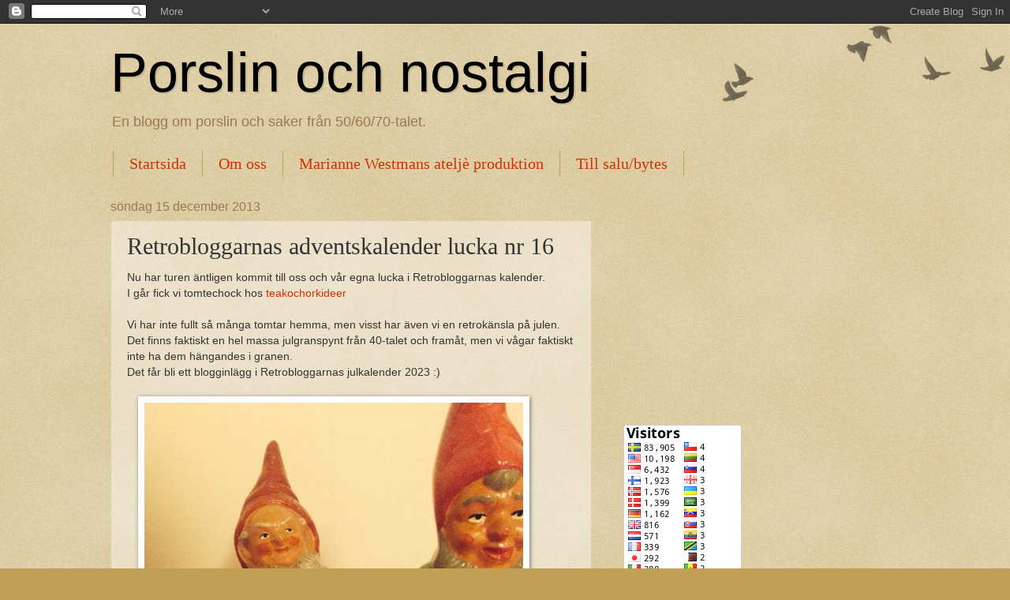

--- FILE ---
content_type: text/html; charset=UTF-8
request_url: https://porslinochnostalgi.blogspot.com/2013/12/retrobloggarnas-adventskalender-lucka.html
body_size: 25025
content:
<!DOCTYPE html>
<html class='v2' dir='ltr' lang='sv'>
<head>
<link href='https://www.blogger.com/static/v1/widgets/335934321-css_bundle_v2.css' rel='stylesheet' type='text/css'/>
<meta content='width=1100' name='viewport'/>
<meta content='text/html; charset=UTF-8' http-equiv='Content-Type'/>
<meta content='blogger' name='generator'/>
<link href='https://porslinochnostalgi.blogspot.com/favicon.ico' rel='icon' type='image/x-icon'/>
<link href='http://porslinochnostalgi.blogspot.com/2013/12/retrobloggarnas-adventskalender-lucka.html' rel='canonical'/>
<link rel="alternate" type="application/atom+xml" title="Porslin och nostalgi - Atom" href="https://porslinochnostalgi.blogspot.com/feeds/posts/default" />
<link rel="alternate" type="application/rss+xml" title="Porslin och nostalgi - RSS" href="https://porslinochnostalgi.blogspot.com/feeds/posts/default?alt=rss" />
<link rel="service.post" type="application/atom+xml" title="Porslin och nostalgi - Atom" href="https://www.blogger.com/feeds/5185247652782100682/posts/default" />

<link rel="alternate" type="application/atom+xml" title="Porslin och nostalgi - Atom" href="https://porslinochnostalgi.blogspot.com/feeds/279367121470739969/comments/default" />
<!--Can't find substitution for tag [blog.ieCssRetrofitLinks]-->
<link href='https://blogger.googleusercontent.com/img/b/R29vZ2xl/AVvXsEg47YuM6d9hggcIB6sqxQMdODaqMsZVbXgM6NL9JTTrRPBPhA8aWn9kq4V_OCQHBxXOB_s32qJFr5ioZm7Kfx-nJJl7Hbcdeji5AIMu5__su09xXaRMjzNkMCki9tjQ0u2Mt-WairTac9Y/s640/blogger-image-425514133.jpg' rel='image_src'/>
<meta content='http://porslinochnostalgi.blogspot.com/2013/12/retrobloggarnas-adventskalender-lucka.html' property='og:url'/>
<meta content='Retrobloggarnas adventskalender lucka nr 16' property='og:title'/>
<meta content='Nu har turen äntligen kommit till oss och vår egna lucka i Retrobloggarnas kalender.   I går fick vi tomtechock hos teakochorkideer     Vi h...' property='og:description'/>
<meta content='https://blogger.googleusercontent.com/img/b/R29vZ2xl/AVvXsEg47YuM6d9hggcIB6sqxQMdODaqMsZVbXgM6NL9JTTrRPBPhA8aWn9kq4V_OCQHBxXOB_s32qJFr5ioZm7Kfx-nJJl7Hbcdeji5AIMu5__su09xXaRMjzNkMCki9tjQ0u2Mt-WairTac9Y/w1200-h630-p-k-no-nu/blogger-image-425514133.jpg' property='og:image'/>
<title>Porslin och nostalgi: Retrobloggarnas adventskalender lucka nr 16</title>
<style id='page-skin-1' type='text/css'><!--
/*
-----------------------------------------------
Blogger Template Style
Name:     Watermark
Designer: Blogger
URL:      www.blogger.com
----------------------------------------------- */
/* Use this with templates/1ktemplate-*.html */
/* Content
----------------------------------------------- */
body {
font: normal normal 14px Arial, Tahoma, Helvetica, FreeSans, sans-serif;
color: #333333;
background: #c0a154 url(https://resources.blogblog.com/blogblog/data/1kt/watermark/body_background_birds.png) repeat scroll top left;
}
html body .content-outer {
min-width: 0;
max-width: 100%;
width: 100%;
}
.content-outer {
font-size: 92%;
}
a:link {
text-decoration:none;
color: #cc3300;
}
a:visited {
text-decoration:none;
color: #993322;
}
a:hover {
text-decoration:underline;
color: #ff3300;
}
.body-fauxcolumns .cap-top {
margin-top: 30px;
background: transparent url(https://resources.blogblog.com/blogblog/data/1kt/watermark/body_overlay_birds.png) no-repeat scroll top right;
height: 121px;
}
.content-inner {
padding: 0;
}
/* Header
----------------------------------------------- */
.header-inner .Header .titlewrapper,
.header-inner .Header .descriptionwrapper {
padding-left: 20px;
padding-right: 20px;
}
.Header h1 {
font: normal normal 70px 'Trebuchet MS', Trebuchet, sans-serif;
color: #000000;
text-shadow: 2px 2px rgba(0, 0, 0, .1);
}
.Header h1 a {
color: #000000;
}
.Header .description {
font-size: 140%;
color: #997755;
}
/* Tabs
----------------------------------------------- */
.tabs-inner .section {
margin: 0 20px;
}
.tabs-inner .PageList, .tabs-inner .LinkList, .tabs-inner .Labels {
margin-left: -11px;
margin-right: -11px;
background-color: transparent;
border-top: 0 solid #ffffff;
border-bottom: 0 solid #ffffff;
-moz-box-shadow: 0 0 0 rgba(0, 0, 0, .3);
-webkit-box-shadow: 0 0 0 rgba(0, 0, 0, .3);
-goog-ms-box-shadow: 0 0 0 rgba(0, 0, 0, .3);
box-shadow: 0 0 0 rgba(0, 0, 0, .3);
}
.tabs-inner .PageList .widget-content,
.tabs-inner .LinkList .widget-content,
.tabs-inner .Labels .widget-content {
margin: -3px -11px;
background: transparent none  no-repeat scroll right;
}
.tabs-inner .widget ul {
padding: 2px 25px;
max-height: 34px;
background: transparent none no-repeat scroll left;
}
.tabs-inner .widget li {
border: none;
}
.tabs-inner .widget li a {
display: inline-block;
padding: .25em 1em;
font: normal normal 20px Georgia, Utopia, 'Palatino Linotype', Palatino, serif;
color: #cc3300;
border-right: 1px solid #c0a154;
}
.tabs-inner .widget li:first-child a {
border-left: 1px solid #c0a154;
}
.tabs-inner .widget li.selected a, .tabs-inner .widget li a:hover {
color: #000000;
}
/* Headings
----------------------------------------------- */
h2 {
font: normal normal 20px Georgia, Utopia, 'Palatino Linotype', Palatino, serif;
color: #000000;
margin: 0 0 .5em;
}
h2.date-header {
font: normal normal 16px Arial, Tahoma, Helvetica, FreeSans, sans-serif;
color: #997755;
}
/* Main
----------------------------------------------- */
.main-inner .column-center-inner,
.main-inner .column-left-inner,
.main-inner .column-right-inner {
padding: 0 5px;
}
.main-outer {
margin-top: 0;
background: transparent none no-repeat scroll top left;
}
.main-inner {
padding-top: 30px;
}
.main-cap-top {
position: relative;
}
.main-cap-top .cap-right {
position: absolute;
height: 0;
width: 100%;
bottom: 0;
background: transparent none repeat-x scroll bottom center;
}
.main-cap-top .cap-left {
position: absolute;
height: 245px;
width: 280px;
right: 0;
bottom: 0;
background: transparent none no-repeat scroll bottom left;
}
/* Posts
----------------------------------------------- */
.post-outer {
padding: 15px 20px;
margin: 0 0 25px;
background: transparent url(https://resources.blogblog.com/blogblog/data/1kt/watermark/post_background_birds.png) repeat scroll top left;
_background-image: none;
border: dotted 1px #ccbb99;
-moz-box-shadow: 0 0 0 rgba(0, 0, 0, .1);
-webkit-box-shadow: 0 0 0 rgba(0, 0, 0, .1);
-goog-ms-box-shadow: 0 0 0 rgba(0, 0, 0, .1);
box-shadow: 0 0 0 rgba(0, 0, 0, .1);
}
h3.post-title {
font: normal normal 30px Georgia, Utopia, 'Palatino Linotype', Palatino, serif;
margin: 0;
}
.comments h4 {
font: normal normal 30px Georgia, Utopia, 'Palatino Linotype', Palatino, serif;
margin: 1em 0 0;
}
.post-body {
font-size: 105%;
line-height: 1.5;
position: relative;
}
.post-header {
margin: 0 0 1em;
color: #997755;
}
.post-footer {
margin: 10px 0 0;
padding: 10px 0 0;
color: #997755;
border-top: dashed 1px #777777;
}
#blog-pager {
font-size: 140%
}
#comments .comment-author {
padding-top: 1.5em;
border-top: dashed 1px #777777;
background-position: 0 1.5em;
}
#comments .comment-author:first-child {
padding-top: 0;
border-top: none;
}
.avatar-image-container {
margin: .2em 0 0;
}
/* Comments
----------------------------------------------- */
.comments .comments-content .icon.blog-author {
background-repeat: no-repeat;
background-image: url([data-uri]);
}
.comments .comments-content .loadmore a {
border-top: 1px solid #777777;
border-bottom: 1px solid #777777;
}
.comments .continue {
border-top: 2px solid #777777;
}
/* Widgets
----------------------------------------------- */
.widget ul, .widget #ArchiveList ul.flat {
padding: 0;
list-style: none;
}
.widget ul li, .widget #ArchiveList ul.flat li {
padding: .35em 0;
text-indent: 0;
border-top: dashed 1px #777777;
}
.widget ul li:first-child, .widget #ArchiveList ul.flat li:first-child {
border-top: none;
}
.widget .post-body ul {
list-style: disc;
}
.widget .post-body ul li {
border: none;
}
.widget .zippy {
color: #777777;
}
.post-body img, .post-body .tr-caption-container, .Profile img, .Image img,
.BlogList .item-thumbnail img {
padding: 5px;
background: #fff;
-moz-box-shadow: 1px 1px 5px rgba(0, 0, 0, .5);
-webkit-box-shadow: 1px 1px 5px rgba(0, 0, 0, .5);
-goog-ms-box-shadow: 1px 1px 5px rgba(0, 0, 0, .5);
box-shadow: 1px 1px 5px rgba(0, 0, 0, .5);
}
.post-body img, .post-body .tr-caption-container {
padding: 8px;
}
.post-body .tr-caption-container {
color: #333333;
}
.post-body .tr-caption-container img {
padding: 0;
background: transparent;
border: none;
-moz-box-shadow: 0 0 0 rgba(0, 0, 0, .1);
-webkit-box-shadow: 0 0 0 rgba(0, 0, 0, .1);
-goog-ms-box-shadow: 0 0 0 rgba(0, 0, 0, .1);
box-shadow: 0 0 0 rgba(0, 0, 0, .1);
}
/* Footer
----------------------------------------------- */
.footer-outer {
color:#ccbb99;
background: #330000 url(https://resources.blogblog.com/blogblog/data/1kt/watermark/body_background_navigator.png) repeat scroll top left;
}
.footer-outer a {
color: #ff7755;
}
.footer-outer a:visited {
color: #dd5533;
}
.footer-outer a:hover {
color: #ff9977;
}
.footer-outer .widget h2 {
color: #eeddbb;
}
/* Mobile
----------------------------------------------- */
body.mobile  {
background-size: 100% auto;
}
.mobile .body-fauxcolumn-outer {
background: transparent none repeat scroll top left;
}
html .mobile .mobile-date-outer {
border-bottom: none;
background: transparent url(https://resources.blogblog.com/blogblog/data/1kt/watermark/post_background_birds.png) repeat scroll top left;
_background-image: none;
margin-bottom: 10px;
}
.mobile .main-inner .date-outer {
padding: 0;
}
.mobile .main-inner .date-header {
margin: 10px;
}
.mobile .main-cap-top {
z-index: -1;
}
.mobile .content-outer {
font-size: 100%;
}
.mobile .post-outer {
padding: 10px;
}
.mobile .main-cap-top .cap-left {
background: transparent none no-repeat scroll bottom left;
}
.mobile .body-fauxcolumns .cap-top {
margin: 0;
}
.mobile-link-button {
background: transparent url(https://resources.blogblog.com/blogblog/data/1kt/watermark/post_background_birds.png) repeat scroll top left;
}
.mobile-link-button a:link, .mobile-link-button a:visited {
color: #cc3300;
}
.mobile-index-date .date-header {
color: #997755;
}
.mobile-index-contents {
color: #333333;
}
.mobile .tabs-inner .section {
margin: 0;
}
.mobile .tabs-inner .PageList {
margin-left: 0;
margin-right: 0;
}
.mobile .tabs-inner .PageList .widget-content {
margin: 0;
color: #000000;
background: transparent url(https://resources.blogblog.com/blogblog/data/1kt/watermark/post_background_birds.png) repeat scroll top left;
}
.mobile .tabs-inner .PageList .widget-content .pagelist-arrow {
border-left: 1px solid #c0a154;
}

--></style>
<style id='template-skin-1' type='text/css'><!--
body {
min-width: 1040px;
}
.content-outer, .content-fauxcolumn-outer, .region-inner {
min-width: 1040px;
max-width: 1040px;
_width: 1040px;
}
.main-inner .columns {
padding-left: 0;
padding-right: 390px;
}
.main-inner .fauxcolumn-center-outer {
left: 0;
right: 390px;
/* IE6 does not respect left and right together */
_width: expression(this.parentNode.offsetWidth -
parseInt("0") -
parseInt("390px") + 'px');
}
.main-inner .fauxcolumn-left-outer {
width: 0;
}
.main-inner .fauxcolumn-right-outer {
width: 390px;
}
.main-inner .column-left-outer {
width: 0;
right: 100%;
margin-left: -0;
}
.main-inner .column-right-outer {
width: 390px;
margin-right: -390px;
}
#layout {
min-width: 0;
}
#layout .content-outer {
min-width: 0;
width: 800px;
}
#layout .region-inner {
min-width: 0;
width: auto;
}
body#layout div.add_widget {
padding: 8px;
}
body#layout div.add_widget a {
margin-left: 32px;
}
--></style>
<link href='https://www.blogger.com/dyn-css/authorization.css?targetBlogID=5185247652782100682&amp;zx=a0d0adad-e35f-456f-bab3-455a7d98fef7' media='none' onload='if(media!=&#39;all&#39;)media=&#39;all&#39;' rel='stylesheet'/><noscript><link href='https://www.blogger.com/dyn-css/authorization.css?targetBlogID=5185247652782100682&amp;zx=a0d0adad-e35f-456f-bab3-455a7d98fef7' rel='stylesheet'/></noscript>
<meta name='google-adsense-platform-account' content='ca-host-pub-1556223355139109'/>
<meta name='google-adsense-platform-domain' content='blogspot.com'/>

<!-- data-ad-client=ca-pub-7857274807736963 -->

</head>
<body class='loading variant-birds'>
<div class='navbar section' id='navbar' name='Navbar'><div class='widget Navbar' data-version='1' id='Navbar1'><script type="text/javascript">
    function setAttributeOnload(object, attribute, val) {
      if(window.addEventListener) {
        window.addEventListener('load',
          function(){ object[attribute] = val; }, false);
      } else {
        window.attachEvent('onload', function(){ object[attribute] = val; });
      }
    }
  </script>
<div id="navbar-iframe-container"></div>
<script type="text/javascript" src="https://apis.google.com/js/platform.js"></script>
<script type="text/javascript">
      gapi.load("gapi.iframes:gapi.iframes.style.bubble", function() {
        if (gapi.iframes && gapi.iframes.getContext) {
          gapi.iframes.getContext().openChild({
              url: 'https://www.blogger.com/navbar/5185247652782100682?po\x3d279367121470739969\x26origin\x3dhttps://porslinochnostalgi.blogspot.com',
              where: document.getElementById("navbar-iframe-container"),
              id: "navbar-iframe"
          });
        }
      });
    </script><script type="text/javascript">
(function() {
var script = document.createElement('script');
script.type = 'text/javascript';
script.src = '//pagead2.googlesyndication.com/pagead/js/google_top_exp.js';
var head = document.getElementsByTagName('head')[0];
if (head) {
head.appendChild(script);
}})();
</script>
</div></div>
<div class='body-fauxcolumns'>
<div class='fauxcolumn-outer body-fauxcolumn-outer'>
<div class='cap-top'>
<div class='cap-left'></div>
<div class='cap-right'></div>
</div>
<div class='fauxborder-left'>
<div class='fauxborder-right'></div>
<div class='fauxcolumn-inner'>
</div>
</div>
<div class='cap-bottom'>
<div class='cap-left'></div>
<div class='cap-right'></div>
</div>
</div>
</div>
<div class='content'>
<div class='content-fauxcolumns'>
<div class='fauxcolumn-outer content-fauxcolumn-outer'>
<div class='cap-top'>
<div class='cap-left'></div>
<div class='cap-right'></div>
</div>
<div class='fauxborder-left'>
<div class='fauxborder-right'></div>
<div class='fauxcolumn-inner'>
</div>
</div>
<div class='cap-bottom'>
<div class='cap-left'></div>
<div class='cap-right'></div>
</div>
</div>
</div>
<div class='content-outer'>
<div class='content-cap-top cap-top'>
<div class='cap-left'></div>
<div class='cap-right'></div>
</div>
<div class='fauxborder-left content-fauxborder-left'>
<div class='fauxborder-right content-fauxborder-right'></div>
<div class='content-inner'>
<header>
<div class='header-outer'>
<div class='header-cap-top cap-top'>
<div class='cap-left'></div>
<div class='cap-right'></div>
</div>
<div class='fauxborder-left header-fauxborder-left'>
<div class='fauxborder-right header-fauxborder-right'></div>
<div class='region-inner header-inner'>
<div class='header section' id='header' name='Rubrik'><div class='widget Header' data-version='1' id='Header1'>
<div id='header-inner'>
<div class='titlewrapper'>
<h1 class='title'>
<a href='https://porslinochnostalgi.blogspot.com/'>
Porslin och nostalgi
</a>
</h1>
</div>
<div class='descriptionwrapper'>
<p class='description'><span>En blogg om porslin och saker från 50/60/70-talet.</span></p>
</div>
</div>
</div></div>
</div>
</div>
<div class='header-cap-bottom cap-bottom'>
<div class='cap-left'></div>
<div class='cap-right'></div>
</div>
</div>
</header>
<div class='tabs-outer'>
<div class='tabs-cap-top cap-top'>
<div class='cap-left'></div>
<div class='cap-right'></div>
</div>
<div class='fauxborder-left tabs-fauxborder-left'>
<div class='fauxborder-right tabs-fauxborder-right'></div>
<div class='region-inner tabs-inner'>
<div class='tabs section' id='crosscol' name='Alla kolumner'><div class='widget PageList' data-version='1' id='PageList1'>
<h2>Sidor</h2>
<div class='widget-content'>
<ul>
<li>
<a href='https://porslinochnostalgi.blogspot.com/'>Startsida</a>
</li>
<li>
<a href='https://porslinochnostalgi.blogspot.com/p/om-oss.html'>Om oss</a>
</li>
<li>
<a href='https://porslinochnostalgi.blogspot.com/p/marianne-westmans-atelje-produktion.html'>Marianne Westmans ateljè  produktion</a>
</li>
<li>
<a href='https://porslinochnostalgi.blogspot.com/p/till-salu.html'>Till salu/bytes</a>
</li>
</ul>
<div class='clear'></div>
</div>
</div></div>
<div class='tabs no-items section' id='crosscol-overflow' name='Cross-Column 2'></div>
</div>
</div>
<div class='tabs-cap-bottom cap-bottom'>
<div class='cap-left'></div>
<div class='cap-right'></div>
</div>
</div>
<div class='main-outer'>
<div class='main-cap-top cap-top'>
<div class='cap-left'></div>
<div class='cap-right'></div>
</div>
<div class='fauxborder-left main-fauxborder-left'>
<div class='fauxborder-right main-fauxborder-right'></div>
<div class='region-inner main-inner'>
<div class='columns fauxcolumns'>
<div class='fauxcolumn-outer fauxcolumn-center-outer'>
<div class='cap-top'>
<div class='cap-left'></div>
<div class='cap-right'></div>
</div>
<div class='fauxborder-left'>
<div class='fauxborder-right'></div>
<div class='fauxcolumn-inner'>
</div>
</div>
<div class='cap-bottom'>
<div class='cap-left'></div>
<div class='cap-right'></div>
</div>
</div>
<div class='fauxcolumn-outer fauxcolumn-left-outer'>
<div class='cap-top'>
<div class='cap-left'></div>
<div class='cap-right'></div>
</div>
<div class='fauxborder-left'>
<div class='fauxborder-right'></div>
<div class='fauxcolumn-inner'>
</div>
</div>
<div class='cap-bottom'>
<div class='cap-left'></div>
<div class='cap-right'></div>
</div>
</div>
<div class='fauxcolumn-outer fauxcolumn-right-outer'>
<div class='cap-top'>
<div class='cap-left'></div>
<div class='cap-right'></div>
</div>
<div class='fauxborder-left'>
<div class='fauxborder-right'></div>
<div class='fauxcolumn-inner'>
</div>
</div>
<div class='cap-bottom'>
<div class='cap-left'></div>
<div class='cap-right'></div>
</div>
</div>
<!-- corrects IE6 width calculation -->
<div class='columns-inner'>
<div class='column-center-outer'>
<div class='column-center-inner'>
<div class='main section' id='main' name='Huvudsektion'><div class='widget Blog' data-version='1' id='Blog1'>
<div class='blog-posts hfeed'>

          <div class="date-outer">
        
<h2 class='date-header'><span>söndag 15 december 2013</span></h2>

          <div class="date-posts">
        
<div class='post-outer'>
<div class='post hentry uncustomized-post-template' itemprop='blogPost' itemscope='itemscope' itemtype='http://schema.org/BlogPosting'>
<meta content='https://blogger.googleusercontent.com/img/b/R29vZ2xl/AVvXsEg47YuM6d9hggcIB6sqxQMdODaqMsZVbXgM6NL9JTTrRPBPhA8aWn9kq4V_OCQHBxXOB_s32qJFr5ioZm7Kfx-nJJl7Hbcdeji5AIMu5__su09xXaRMjzNkMCki9tjQ0u2Mt-WairTac9Y/s640/blogger-image-425514133.jpg' itemprop='image_url'/>
<meta content='5185247652782100682' itemprop='blogId'/>
<meta content='279367121470739969' itemprop='postId'/>
<a name='279367121470739969'></a>
<h3 class='post-title entry-title' itemprop='name'>
Retrobloggarnas adventskalender lucka nr 16
</h3>
<div class='post-header'>
<div class='post-header-line-1'></div>
</div>
<div class='post-body entry-content' id='post-body-279367121470739969' itemprop='description articleBody'>
Nu har turen äntligen kommit till oss och vår egna lucka i Retrobloggarnas kalender.<br>
<div>
I går fick vi tomtechock hos <a href="http://teakochorkideer.blogspot.se/2013/12/retrobloggarnas-julkalender-lucka-15.html?m=1" target="_blank">teakochorkideer</a></div>
<div>
<br></div>
<div>
Vi har inte fullt så många tomtar hemma, men visst har även vi en retrokänsla på julen.<br>
Det finns faktiskt en hel massa julgranspynt från 40-talet och framåt, men vi vågar faktiskt inte ha dem hängandes i granen. <br>Det får bli ett blogginlägg i Retrobloggarnas julkalender 2023 :)</div>
<div>
<br></div>
<div>
<div class="separator" style="clear: both;">
<a href="https://blogger.googleusercontent.com/img/b/R29vZ2xl/AVvXsEg47YuM6d9hggcIB6sqxQMdODaqMsZVbXgM6NL9JTTrRPBPhA8aWn9kq4V_OCQHBxXOB_s32qJFr5ioZm7Kfx-nJJl7Hbcdeji5AIMu5__su09xXaRMjzNkMCki9tjQ0u2Mt-WairTac9Y/s640/blogger-image-425514133.jpg" imageanchor="1" style="margin-left: 1em; margin-right: 1em;"><img border="0" src="https://blogger.googleusercontent.com/img/b/R29vZ2xl/AVvXsEg47YuM6d9hggcIB6sqxQMdODaqMsZVbXgM6NL9JTTrRPBPhA8aWn9kq4V_OCQHBxXOB_s32qJFr5ioZm7Kfx-nJJl7Hbcdeji5AIMu5__su09xXaRMjzNkMCki9tjQ0u2Mt-WairTac9Y/s640/blogger-image-425514133.jpg"></a></div>
<div class="separator" style="clear: both;">
&nbsp;</div>
Två riktigt gamla tomtar uppe högt står, så att de får vara med under flera år.<br>
Vi vill ju inte att de i golvet rasar och i tusen bitar krasar.</div>
<div>
<br></div>
<div>
<div class="separator" style="clear: both;">
<a href="https://blogger.googleusercontent.com/img/b/R29vZ2xl/AVvXsEjZ-idCNr5m0pq8us2fFJQRE6jNJW7r6ZxSLsTNGjynrz735UziJ6Gbiky_-YuZHA8Gic1fQ5zn6oaSYXWiInYLhJlekQfnWWAo8NteIGDh_U3izZV_JnL6cgqRmG2lv2_3EW65OI0wCBc/s640/blogger-image-1242186319.jpg" imageanchor="1" style="margin-left: 1em; margin-right: 1em;"><img border="0" src="https://blogger.googleusercontent.com/img/b/R29vZ2xl/AVvXsEjZ-idCNr5m0pq8us2fFJQRE6jNJW7r6ZxSLsTNGjynrz735UziJ6Gbiky_-YuZHA8Gic1fQ5zn6oaSYXWiInYLhJlekQfnWWAo8NteIGDh_U3izZV_JnL6cgqRmG2lv2_3EW65OI0wCBc/s640/blogger-image-1242186319.jpg"></a></div>
<div class="separator" style="clear: both;">
&nbsp;</div>
En liten familj från åren som gått, står så fina och älskas av stort som smått.</div>
<div>
<br></div>
<div>
<div class="separator" style="clear: both;">
<a href="https://blogger.googleusercontent.com/img/b/R29vZ2xl/AVvXsEgWyISmyTNgpKvtQ1LkSQoZdSEabxLVln2NpS5jEpKv6NS5si3GqdznmEl3aJhBrDHL-yUCaEC0P-r28YwjZZe0i3JdPWHY9_beeioM3YXvnjTpJBrP94N_kn4QfpkX9swbG9m3KNPLhDw/s640/blogger-image--223836866.jpg" imageanchor="1" style="margin-left: 1em; margin-right: 1em;"><img border="0" src="https://blogger.googleusercontent.com/img/b/R29vZ2xl/AVvXsEgWyISmyTNgpKvtQ1LkSQoZdSEabxLVln2NpS5jEpKv6NS5si3GqdznmEl3aJhBrDHL-yUCaEC0P-r28YwjZZe0i3JdPWHY9_beeioM3YXvnjTpJBrP94N_kn4QfpkX9swbG9m3KNPLhDw/s640/blogger-image--223836866.jpg"></a></div>
<div class="separator" style="clear: both;">
&nbsp;</div>
<br></div>
<div>
En karott från Marianne på bordet står och agera blomkruka åt hyacinten får. Har man ingen juligkruka får man något annat bruka.</div>
<div>
<br></div>
<div>
<div class="separator" style="clear: both;">
<a href="https://blogger.googleusercontent.com/img/b/R29vZ2xl/AVvXsEhfXza501Xce5zWqPyy3-G-segVD5KWY2EUI40pM-nC01hNe6GKmMTYl5bqqSYDClfn0RWCsGzsX4XuMVvnJyN-W3sSDQridkSAQ1M_nBF1FRhTy_eYQzDlhAdGc7L4RWvzMvD4Y55ElkI/s640/blogger-image-695188881.jpg" imageanchor="1" style="margin-left: 1em; margin-right: 1em;"><img border="0" src="https://blogger.googleusercontent.com/img/b/R29vZ2xl/AVvXsEhfXza501Xce5zWqPyy3-G-segVD5KWY2EUI40pM-nC01hNe6GKmMTYl5bqqSYDClfn0RWCsGzsX4XuMVvnJyN-W3sSDQridkSAQ1M_nBF1FRhTy_eYQzDlhAdGc7L4RWvzMvD4Y55ElkI/s640/blogger-image-695188881.jpg"></a></div>
<div class="separator" style="clear: both;">
&nbsp;</div>
<br></div>
<div>
Julstjärnan i en Nylund vi finner, oss om flydda tider vi påminner.</div>
<div>
<br></div>
<div>
<br></div>
<div>
I morgon är det dags för lucka nummer 17 hos underbara <a href="http://ljuva50tal.blogspot.se/" target="_blank">Ljuva 50-tal</a>&nbsp;skall bli riktigt spännande att se vad hon bjuder på.</div>
<div style='clear: both;'></div>
</div>
<div class='post-footer'>
<div class='post-footer-line post-footer-line-1'>
<span class='post-author vcard'>
Upplagd av
<span class='fn' itemprop='author' itemscope='itemscope' itemtype='http://schema.org/Person'>
<meta content='https://www.blogger.com/profile/14381427855586405441' itemprop='url'/>
<a class='g-profile' href='https://www.blogger.com/profile/14381427855586405441' rel='author' title='author profile'>
<span itemprop='name'>Lybtar</span>
</a>
</span>
</span>
<span class='post-timestamp'>
kl.
<meta content='http://porslinochnostalgi.blogspot.com/2013/12/retrobloggarnas-adventskalender-lucka.html' itemprop='url'/>
<a class='timestamp-link' href='https://porslinochnostalgi.blogspot.com/2013/12/retrobloggarnas-adventskalender-lucka.html' rel='bookmark' title='permanent link'><abbr class='published' itemprop='datePublished' title='2013-12-15T17:54:00+01:00'>17:54</abbr></a>
</span>
<span class='post-comment-link'>
</span>
<span class='post-icons'>
<span class='item-action'>
<a href='https://www.blogger.com/email-post/5185247652782100682/279367121470739969' title='Skicka inlägg'>
<img alt='' class='icon-action' height='13' src='https://resources.blogblog.com/img/icon18_email.gif' width='18'/>
</a>
</span>
<span class='item-control blog-admin pid-257932860'>
<a href='https://www.blogger.com/post-edit.g?blogID=5185247652782100682&postID=279367121470739969&from=pencil' title='Redigera inlägg'>
<img alt='' class='icon-action' height='18' src='https://resources.blogblog.com/img/icon18_edit_allbkg.gif' width='18'/>
</a>
</span>
</span>
<div class='post-share-buttons goog-inline-block'>
<a class='goog-inline-block share-button sb-email' href='https://www.blogger.com/share-post.g?blogID=5185247652782100682&postID=279367121470739969&target=email' target='_blank' title='Skicka med e-post'><span class='share-button-link-text'>Skicka med e-post</span></a><a class='goog-inline-block share-button sb-blog' href='https://www.blogger.com/share-post.g?blogID=5185247652782100682&postID=279367121470739969&target=blog' onclick='window.open(this.href, "_blank", "height=270,width=475"); return false;' target='_blank' title='BlogThis!'><span class='share-button-link-text'>BlogThis!</span></a><a class='goog-inline-block share-button sb-twitter' href='https://www.blogger.com/share-post.g?blogID=5185247652782100682&postID=279367121470739969&target=twitter' target='_blank' title='Dela på X'><span class='share-button-link-text'>Dela på X</span></a><a class='goog-inline-block share-button sb-facebook' href='https://www.blogger.com/share-post.g?blogID=5185247652782100682&postID=279367121470739969&target=facebook' onclick='window.open(this.href, "_blank", "height=430,width=640"); return false;' target='_blank' title='Dela på Facebook'><span class='share-button-link-text'>Dela på Facebook</span></a><a class='goog-inline-block share-button sb-pinterest' href='https://www.blogger.com/share-post.g?blogID=5185247652782100682&postID=279367121470739969&target=pinterest' target='_blank' title='Dela på Pinterest'><span class='share-button-link-text'>Dela på Pinterest</span></a>
</div>
</div>
<div class='post-footer-line post-footer-line-2'>
<span class='post-labels'>
</span>
</div>
<div class='post-footer-line post-footer-line-3'>
<span class='post-location'>
</span>
</div>
</div>
</div>
<div class='comments' id='comments'>
<a name='comments'></a>
<h4>6 kommentarer:</h4>
<div class='comments-content'>
<script async='async' src='' type='text/javascript'></script>
<script type='text/javascript'>
    (function() {
      var items = null;
      var msgs = null;
      var config = {};

// <![CDATA[
      var cursor = null;
      if (items && items.length > 0) {
        cursor = parseInt(items[items.length - 1].timestamp) + 1;
      }

      var bodyFromEntry = function(entry) {
        var text = (entry &&
                    ((entry.content && entry.content.$t) ||
                     (entry.summary && entry.summary.$t))) ||
            '';
        if (entry && entry.gd$extendedProperty) {
          for (var k in entry.gd$extendedProperty) {
            if (entry.gd$extendedProperty[k].name == 'blogger.contentRemoved') {
              return '<span class="deleted-comment">' + text + '</span>';
            }
          }
        }
        return text;
      }

      var parse = function(data) {
        cursor = null;
        var comments = [];
        if (data && data.feed && data.feed.entry) {
          for (var i = 0, entry; entry = data.feed.entry[i]; i++) {
            var comment = {};
            // comment ID, parsed out of the original id format
            var id = /blog-(\d+).post-(\d+)/.exec(entry.id.$t);
            comment.id = id ? id[2] : null;
            comment.body = bodyFromEntry(entry);
            comment.timestamp = Date.parse(entry.published.$t) + '';
            if (entry.author && entry.author.constructor === Array) {
              var auth = entry.author[0];
              if (auth) {
                comment.author = {
                  name: (auth.name ? auth.name.$t : undefined),
                  profileUrl: (auth.uri ? auth.uri.$t : undefined),
                  avatarUrl: (auth.gd$image ? auth.gd$image.src : undefined)
                };
              }
            }
            if (entry.link) {
              if (entry.link[2]) {
                comment.link = comment.permalink = entry.link[2].href;
              }
              if (entry.link[3]) {
                var pid = /.*comments\/default\/(\d+)\?.*/.exec(entry.link[3].href);
                if (pid && pid[1]) {
                  comment.parentId = pid[1];
                }
              }
            }
            comment.deleteclass = 'item-control blog-admin';
            if (entry.gd$extendedProperty) {
              for (var k in entry.gd$extendedProperty) {
                if (entry.gd$extendedProperty[k].name == 'blogger.itemClass') {
                  comment.deleteclass += ' ' + entry.gd$extendedProperty[k].value;
                } else if (entry.gd$extendedProperty[k].name == 'blogger.displayTime') {
                  comment.displayTime = entry.gd$extendedProperty[k].value;
                }
              }
            }
            comments.push(comment);
          }
        }
        return comments;
      };

      var paginator = function(callback) {
        if (hasMore()) {
          var url = config.feed + '?alt=json&v=2&orderby=published&reverse=false&max-results=50';
          if (cursor) {
            url += '&published-min=' + new Date(cursor).toISOString();
          }
          window.bloggercomments = function(data) {
            var parsed = parse(data);
            cursor = parsed.length < 50 ? null
                : parseInt(parsed[parsed.length - 1].timestamp) + 1
            callback(parsed);
            window.bloggercomments = null;
          }
          url += '&callback=bloggercomments';
          var script = document.createElement('script');
          script.type = 'text/javascript';
          script.src = url;
          document.getElementsByTagName('head')[0].appendChild(script);
        }
      };
      var hasMore = function() {
        return !!cursor;
      };
      var getMeta = function(key, comment) {
        if ('iswriter' == key) {
          var matches = !!comment.author
              && comment.author.name == config.authorName
              && comment.author.profileUrl == config.authorUrl;
          return matches ? 'true' : '';
        } else if ('deletelink' == key) {
          return config.baseUri + '/comment/delete/'
               + config.blogId + '/' + comment.id;
        } else if ('deleteclass' == key) {
          return comment.deleteclass;
        }
        return '';
      };

      var replybox = null;
      var replyUrlParts = null;
      var replyParent = undefined;

      var onReply = function(commentId, domId) {
        if (replybox == null) {
          // lazily cache replybox, and adjust to suit this style:
          replybox = document.getElementById('comment-editor');
          if (replybox != null) {
            replybox.height = '250px';
            replybox.style.display = 'block';
            replyUrlParts = replybox.src.split('#');
          }
        }
        if (replybox && (commentId !== replyParent)) {
          replybox.src = '';
          document.getElementById(domId).insertBefore(replybox, null);
          replybox.src = replyUrlParts[0]
              + (commentId ? '&parentID=' + commentId : '')
              + '#' + replyUrlParts[1];
          replyParent = commentId;
        }
      };

      var hash = (window.location.hash || '#').substring(1);
      var startThread, targetComment;
      if (/^comment-form_/.test(hash)) {
        startThread = hash.substring('comment-form_'.length);
      } else if (/^c[0-9]+$/.test(hash)) {
        targetComment = hash.substring(1);
      }

      // Configure commenting API:
      var configJso = {
        'maxDepth': config.maxThreadDepth
      };
      var provider = {
        'id': config.postId,
        'data': items,
        'loadNext': paginator,
        'hasMore': hasMore,
        'getMeta': getMeta,
        'onReply': onReply,
        'rendered': true,
        'initComment': targetComment,
        'initReplyThread': startThread,
        'config': configJso,
        'messages': msgs
      };

      var render = function() {
        if (window.goog && window.goog.comments) {
          var holder = document.getElementById('comment-holder');
          window.goog.comments.render(holder, provider);
        }
      };

      // render now, or queue to render when library loads:
      if (window.goog && window.goog.comments) {
        render();
      } else {
        window.goog = window.goog || {};
        window.goog.comments = window.goog.comments || {};
        window.goog.comments.loadQueue = window.goog.comments.loadQueue || [];
        window.goog.comments.loadQueue.push(render);
      }
    })();
// ]]>
  </script>
<div id='comment-holder'>
<div class="comment-thread toplevel-thread"><ol id="top-ra"><li class="comment" id="c769223668374382213"><div class="avatar-image-container"><img src="//resources.blogblog.com/img/blank.gif" alt=""/></div><div class="comment-block"><div class="comment-header"><cite class="user"><a href="http://alltdetgamlagoda.blogg.se" rel="nofollow">Allt det gamla goda</a></cite><span class="icon user "></span><span class="datetime secondary-text"><a rel="nofollow" href="https://porslinochnostalgi.blogspot.com/2013/12/retrobloggarnas-adventskalender-lucka.html?showComment=1387179089189#c769223668374382213">16 december 2013 kl. 08:31</a></span></div><p class="comment-content">åh, på rim dessutom! men är inte krukan med julstjärnan en gunnar nylund? hmm.</p><span class="comment-actions secondary-text"><a class="comment-reply" target="_self" data-comment-id="769223668374382213">Svara</a><span class="item-control blog-admin blog-admin pid-1508233793"><a target="_self" href="https://www.blogger.com/comment/delete/5185247652782100682/769223668374382213">Radera</a></span></span></div><div class="comment-replies"><div id="c769223668374382213-rt" class="comment-thread inline-thread hidden"><span class="thread-toggle thread-expanded"><span class="thread-arrow"></span><span class="thread-count"><a target="_self">Svar</a></span></span><ol id="c769223668374382213-ra" class="thread-chrome thread-expanded"><div></div><div id="c769223668374382213-continue" class="continue"><a class="comment-reply" target="_self" data-comment-id="769223668374382213">Svara</a></div></ol></div></div><div class="comment-replybox-single" id="c769223668374382213-ce"></div></li><li class="comment" id="c1874508724119106365"><div class="avatar-image-container"><img src="//blogger.googleusercontent.com/img/b/R29vZ2xl/AVvXsEjQNVMwVkv9BQ018FTv813f3vwlXdvyvFr0Bxu08A2ptoxpPCn5NSVnI56nqM-sNwQHsnDcY6wXX2eNIIGdDe95wultA3WaAMZaXSfFHILSODJg_EAjn3xzG00b7rYjusU/s45-c/*" alt=""/></div><div class="comment-block"><div class="comment-header"><cite class="user"><a href="https://www.blogger.com/profile/02613381078597563699" rel="nofollow">Anna</a></cite><span class="icon user "></span><span class="datetime secondary-text"><a rel="nofollow" href="https://porslinochnostalgi.blogspot.com/2013/12/retrobloggarnas-adventskalender-lucka.html?showComment=1387183132409#c1874508724119106365">16 december 2013 kl. 09:38</a></span></div><p class="comment-content">Åh så fina trätomtar! Fint inlägg. Och tack för de fina orden! Nu känner jag lite press inför morgondagen ;)</p><span class="comment-actions secondary-text"><a class="comment-reply" target="_self" data-comment-id="1874508724119106365">Svara</a><span class="item-control blog-admin blog-admin pid-540899770"><a target="_self" href="https://www.blogger.com/comment/delete/5185247652782100682/1874508724119106365">Radera</a></span></span></div><div class="comment-replies"><div id="c1874508724119106365-rt" class="comment-thread inline-thread hidden"><span class="thread-toggle thread-expanded"><span class="thread-arrow"></span><span class="thread-count"><a target="_self">Svar</a></span></span><ol id="c1874508724119106365-ra" class="thread-chrome thread-expanded"><div></div><div id="c1874508724119106365-continue" class="continue"><a class="comment-reply" target="_self" data-comment-id="1874508724119106365">Svara</a></div></ol></div></div><div class="comment-replybox-single" id="c1874508724119106365-ce"></div></li><li class="comment" id="c2584097174321183509"><div class="avatar-image-container"><img src="//blogger.googleusercontent.com/img/b/R29vZ2xl/AVvXsEiMmHt11g0hpoQWLYlXfsIyXqKljcAoNokMmxhpQDnJFHLrcnXDOKc5Eys3mOCmZPnZzZaZiR3Zf_FSeE8sJYxWPLq0qliFReOwBvsXtZP2sg8DRwlDE-TtbF6UbyV5jQ/s45-c/tuppen.jpg" alt=""/></div><div class="comment-block"><div class="comment-header"><cite class="user"><a href="https://www.blogger.com/profile/14381427855586405441" rel="nofollow">Lybtar</a></cite><span class="icon user blog-author"></span><span class="datetime secondary-text"><a rel="nofollow" href="https://porslinochnostalgi.blogspot.com/2013/12/retrobloggarnas-adventskalender-lucka.html?showComment=1387185367947#c2584097174321183509">16 december 2013 kl. 10:16</a></span></div><p class="comment-content">Jo visst är det. Hahaha vi satt och pratade om Planta. Typiskt hur ska jag nu rimma ?</p><span class="comment-actions secondary-text"><a class="comment-reply" target="_self" data-comment-id="2584097174321183509">Svara</a><span class="item-control blog-admin blog-admin pid-257932860"><a target="_self" href="https://www.blogger.com/comment/delete/5185247652782100682/2584097174321183509">Radera</a></span></span></div><div class="comment-replies"><div id="c2584097174321183509-rt" class="comment-thread inline-thread hidden"><span class="thread-toggle thread-expanded"><span class="thread-arrow"></span><span class="thread-count"><a target="_self">Svar</a></span></span><ol id="c2584097174321183509-ra" class="thread-chrome thread-expanded"><div></div><div id="c2584097174321183509-continue" class="continue"><a class="comment-reply" target="_self" data-comment-id="2584097174321183509">Svara</a></div></ol></div></div><div class="comment-replybox-single" id="c2584097174321183509-ce"></div></li><li class="comment" id="c5088436186869920682"><div class="avatar-image-container"><img src="//blogger.googleusercontent.com/img/b/R29vZ2xl/AVvXsEjzzvjWCr4HwnY4HulVCdYpL04vRDbOSGkZZcaEI0p4GVI9Rv5htUpSK5iOXgwWaoq5vTjaPj62WaBGj8urPJO6LuP9fpa0jtXb3HyRj4w8Q7_0pHOyIU217MC4MvsClcY/s45-c/189664_10150155880611349_787551348_8166900_4099396_n.jpg" alt=""/></div><div class="comment-block"><div class="comment-header"><cite class="user"><a href="https://www.blogger.com/profile/10971288078988587301" rel="nofollow">RETROknoppen</a></cite><span class="icon user "></span><span class="datetime secondary-text"><a rel="nofollow" href="https://porslinochnostalgi.blogspot.com/2013/12/retrobloggarnas-adventskalender-lucka.html?showComment=1387226025332#c5088436186869920682">16 december 2013 kl. 21:33</a></span></div><p class="comment-content">Oj, nu kände jag igen en trägubbe visst! Vilken fin trio och så tomten med pipa,,, Jag har inte hittat någon keramikgubbe till bra pris,,, i din finns det en stor portion charm i den pillimariska blicken :)<br><br>Rim är alltid lika kul - jag önskar dig en trevlig jul!</p><span class="comment-actions secondary-text"><a class="comment-reply" target="_self" data-comment-id="5088436186869920682">Svara</a><span class="item-control blog-admin blog-admin pid-1595752552"><a target="_self" href="https://www.blogger.com/comment/delete/5185247652782100682/5088436186869920682">Radera</a></span></span></div><div class="comment-replies"><div id="c5088436186869920682-rt" class="comment-thread inline-thread hidden"><span class="thread-toggle thread-expanded"><span class="thread-arrow"></span><span class="thread-count"><a target="_self">Svar</a></span></span><ol id="c5088436186869920682-ra" class="thread-chrome thread-expanded"><div></div><div id="c5088436186869920682-continue" class="continue"><a class="comment-reply" target="_self" data-comment-id="5088436186869920682">Svara</a></div></ol></div></div><div class="comment-replybox-single" id="c5088436186869920682-ce"></div></li><li class="comment" id="c5397276777893063598"><div class="avatar-image-container"><img src="//2.bp.blogspot.com/_PwYc3WXA0lk/SyVVmE3ei_I/AAAAAAAAAAw/H5bQT6bf3wI/S45-s35/Bild%2B040.jpg" alt=""/></div><div class="comment-block"><div class="comment-header"><cite class="user"><a href="https://www.blogger.com/profile/00449013283040587866" rel="nofollow">Gila</a></cite><span class="icon user "></span><span class="datetime secondary-text"><a rel="nofollow" href="https://porslinochnostalgi.blogspot.com/2013/12/retrobloggarnas-adventskalender-lucka.html?showComment=1387389367324#c5397276777893063598">18 december 2013 kl. 18:56</a></span></div><p class="comment-content">God jul till er och tack för er lucköppning!</p><span class="comment-actions secondary-text"><a class="comment-reply" target="_self" data-comment-id="5397276777893063598">Svara</a><span class="item-control blog-admin blog-admin pid-1545694002"><a target="_self" href="https://www.blogger.com/comment/delete/5185247652782100682/5397276777893063598">Radera</a></span></span></div><div class="comment-replies"><div id="c5397276777893063598-rt" class="comment-thread inline-thread hidden"><span class="thread-toggle thread-expanded"><span class="thread-arrow"></span><span class="thread-count"><a target="_self">Svar</a></span></span><ol id="c5397276777893063598-ra" class="thread-chrome thread-expanded"><div></div><div id="c5397276777893063598-continue" class="continue"><a class="comment-reply" target="_self" data-comment-id="5397276777893063598">Svara</a></div></ol></div></div><div class="comment-replybox-single" id="c5397276777893063598-ce"></div></li><li class="comment" id="c7922366287999527083"><div class="avatar-image-container"><img src="//resources.blogblog.com/img/blank.gif" alt=""/></div><div class="comment-block"><div class="comment-header"><cite class="user">Anonym</cite><span class="icon user "></span><span class="datetime secondary-text"><a rel="nofollow" href="https://porslinochnostalgi.blogspot.com/2013/12/retrobloggarnas-adventskalender-lucka.html?showComment=1387552626466#c7922366287999527083">20 december 2013 kl. 16:17</a></span></div><p class="comment-content">Underbara gamla tomtar. Om du vill så kika in på adressen nedan så hittar du gamla saker.<br>www.hemvackrahem.se<br><br>Mvh<br>Anneli</p><span class="comment-actions secondary-text"><a class="comment-reply" target="_self" data-comment-id="7922366287999527083">Svara</a><span class="item-control blog-admin blog-admin pid-1508233793"><a target="_self" href="https://www.blogger.com/comment/delete/5185247652782100682/7922366287999527083">Radera</a></span></span></div><div class="comment-replies"><div id="c7922366287999527083-rt" class="comment-thread inline-thread hidden"><span class="thread-toggle thread-expanded"><span class="thread-arrow"></span><span class="thread-count"><a target="_self">Svar</a></span></span><ol id="c7922366287999527083-ra" class="thread-chrome thread-expanded"><div></div><div id="c7922366287999527083-continue" class="continue"><a class="comment-reply" target="_self" data-comment-id="7922366287999527083">Svara</a></div></ol></div></div><div class="comment-replybox-single" id="c7922366287999527083-ce"></div></li></ol><div id="top-continue" class="continue"><a class="comment-reply" target="_self">Lägg till kommentar</a></div><div class="comment-replybox-thread" id="top-ce"></div><div class="loadmore hidden" data-post-id="279367121470739969"><a target="_self">Läs in mer...</a></div></div>
</div>
</div>
<p class='comment-footer'>
<div class='comment-form'>
<a name='comment-form'></a>
<p>
</p>
<a href='https://www.blogger.com/comment/frame/5185247652782100682?po=279367121470739969&hl=sv&saa=85391&origin=https://porslinochnostalgi.blogspot.com' id='comment-editor-src'></a>
<iframe allowtransparency='true' class='blogger-iframe-colorize blogger-comment-from-post' frameborder='0' height='410px' id='comment-editor' name='comment-editor' src='' width='100%'></iframe>
<script src='https://www.blogger.com/static/v1/jsbin/2830521187-comment_from_post_iframe.js' type='text/javascript'></script>
<script type='text/javascript'>
      BLOG_CMT_createIframe('https://www.blogger.com/rpc_relay.html');
    </script>
</div>
</p>
<div id='backlinks-container'>
<div id='Blog1_backlinks-container'>
</div>
</div>
</div>
</div>
<div class='inline-ad'>
<script type="text/javascript"><!--
google_ad_client="pub-7857274807736963";
google_ad_host="pub-1556223355139109";
google_ad_width=300;
google_ad_height=250;
google_ad_format="300x250_as";
google_ad_type="text_image";
google_ad_host_channel="0001";
google_color_border="FFFFFF";
google_color_bg="FFFFFF";
google_color_link="000000";
google_color_url="C94093";
google_color_text="800080";
//--></script>
<script type="text/javascript" src="//pagead2.googlesyndication.com/pagead/show_ads.js">
</script>
</div>

        </div></div>
      
</div>
<div class='blog-pager' id='blog-pager'>
<span id='blog-pager-newer-link'>
<a class='blog-pager-newer-link' href='https://porslinochnostalgi.blogspot.com/2013/12/vara-fem-hojdare-2013.html' id='Blog1_blog-pager-newer-link' title='Senaste inlägg'>Senaste inlägg</a>
</span>
<span id='blog-pager-older-link'>
<a class='blog-pager-older-link' href='https://porslinochnostalgi.blogspot.com/2013/12/blindstyre.html' id='Blog1_blog-pager-older-link' title='Äldre inlägg'>Äldre inlägg</a>
</span>
<a class='home-link' href='https://porslinochnostalgi.blogspot.com/'>Startsida</a>
</div>
<div class='clear'></div>
<div class='post-feeds'>
<div class='feed-links'>
Prenumerera på:
<a class='feed-link' href='https://porslinochnostalgi.blogspot.com/feeds/279367121470739969/comments/default' target='_blank' type='application/atom+xml'>Kommentarer till inlägget (Atom)</a>
</div>
</div>
</div></div>
</div>
</div>
<div class='column-left-outer'>
<div class='column-left-inner'>
<aside>
</aside>
</div>
</div>
<div class='column-right-outer'>
<div class='column-right-inner'>
<aside>
<div class='sidebar section' id='sidebar-right-1'><div class='widget AdSense' data-version='1' id='AdSense1'>
<div class='widget-content'>
<script type="text/javascript"><!--
google_ad_client="pub-7857274807736963";
google_ad_host="pub-1556223355139109";
google_ad_width=300;
google_ad_height=250;
google_ad_format="300x250_as";
google_ad_type="text_image";
google_ad_host_channel="0001+S0009+L0001";
google_color_border="C0A154";
google_color_bg="C0A154";
google_color_link="000000";
google_color_url="CC3300";
google_color_text="333333";
//--></script>
<script type="text/javascript" src="//pagead2.googlesyndication.com/pagead/show_ads.js">
</script>
<div class='clear'></div>
</div>
</div><div class='widget HTML' data-version='1' id='HTML1'>
<div class='widget-content'>
<img style="visibility:hidden;width:0px;height:0px;" border="0" width="0" height="0" src="https://lh3.googleusercontent.com/blogger_img_proxy/[base64]s0-d"><a href="http://s05.flagcounter.com/more/Qmi"><img src="https://lh3.googleusercontent.com/blogger_img_proxy/[base64]s0-d" alt="free counters" border="0"></a>
</div>
<div class='clear'></div>
</div><div class='widget Image' data-version='1' id='Image1'>
<div class='widget-content'>
<img alt='' height='199' id='Image1_img' src='https://blogger.googleusercontent.com/img/b/R29vZ2xl/AVvXsEhmyFYw4P-HNVjLl9mwlzfvzTrpThi0XrrA-VoKzYphHPNuajTj4iFBJJxLOYKEjFcyYINVdNYNLf-owIOxudB01PSM5J9YdQJyh4K0YtOZUxGuSZ6uqX_WYwsX64JGpI8E39PQq8Lz_n4/s259/tuppen.jpg' width='259'/>
<br/>
</div>
<div class='clear'></div>
</div><div class='widget Text' data-version='1' id='Text1'>
<h2 class='title'>Ramon &amp; Helena</h2>
<div class='widget-content'>
Vi bor i Askim i Göteborg med våra två barn.<br/><br/>Gemensamt har vi intresset för 50/60/70 tals porslin, möbler , lampor och andra små roliga saker som passar in i tidsepokerna.<br/><br/>Framför allt samlar vi på Marianne Westmans alla fantastiska burkar och köksföremål. Vi har en dröm om att kunna katalgogisera alla hennes burkar och med hjälp av våra bloggvänner har vi faktiskt kommit en bit på vägen.<br/><br/>Vi åker ständigt på loppisar och auktioner eftersom drömmen om det stora fyndet lever.<br/><br/>Vi vill visa upp det som vi har lyckats samla på oss men också saker som vi önskar att vi hade i vår ägo.<br/><br/><br/><br/><br/><br/><br/><br/><br/><br/><br/><br/><br/><br/><br/><br/>
</div>
<div class='clear'></div>
</div><div class='widget BlogArchive' data-version='1' id='BlogArchive1'>
<h2>Bloggarkiv</h2>
<div class='widget-content'>
<div id='ArchiveList'>
<div id='BlogArchive1_ArchiveList'>
<ul class='hierarchy'>
<li class='archivedate collapsed'>
<a class='toggle' href='javascript:void(0)'>
<span class='zippy'>

        &#9658;&#160;
      
</span>
</a>
<a class='post-count-link' href='https://porslinochnostalgi.blogspot.com/2015/'>
2015
</a>
<span class='post-count' dir='ltr'>(2)</span>
<ul class='hierarchy'>
<li class='archivedate collapsed'>
<a class='toggle' href='javascript:void(0)'>
<span class='zippy'>

        &#9658;&#160;
      
</span>
</a>
<a class='post-count-link' href='https://porslinochnostalgi.blogspot.com/2015/07/'>
juli
</a>
<span class='post-count' dir='ltr'>(1)</span>
</li>
</ul>
<ul class='hierarchy'>
<li class='archivedate collapsed'>
<a class='toggle' href='javascript:void(0)'>
<span class='zippy'>

        &#9658;&#160;
      
</span>
</a>
<a class='post-count-link' href='https://porslinochnostalgi.blogspot.com/2015/06/'>
juni
</a>
<span class='post-count' dir='ltr'>(1)</span>
</li>
</ul>
</li>
</ul>
<ul class='hierarchy'>
<li class='archivedate collapsed'>
<a class='toggle' href='javascript:void(0)'>
<span class='zippy'>

        &#9658;&#160;
      
</span>
</a>
<a class='post-count-link' href='https://porslinochnostalgi.blogspot.com/2014/'>
2014
</a>
<span class='post-count' dir='ltr'>(8)</span>
<ul class='hierarchy'>
<li class='archivedate collapsed'>
<a class='toggle' href='javascript:void(0)'>
<span class='zippy'>

        &#9658;&#160;
      
</span>
</a>
<a class='post-count-link' href='https://porslinochnostalgi.blogspot.com/2014/07/'>
juli
</a>
<span class='post-count' dir='ltr'>(1)</span>
</li>
</ul>
<ul class='hierarchy'>
<li class='archivedate collapsed'>
<a class='toggle' href='javascript:void(0)'>
<span class='zippy'>

        &#9658;&#160;
      
</span>
</a>
<a class='post-count-link' href='https://porslinochnostalgi.blogspot.com/2014/04/'>
april
</a>
<span class='post-count' dir='ltr'>(2)</span>
</li>
</ul>
<ul class='hierarchy'>
<li class='archivedate collapsed'>
<a class='toggle' href='javascript:void(0)'>
<span class='zippy'>

        &#9658;&#160;
      
</span>
</a>
<a class='post-count-link' href='https://porslinochnostalgi.blogspot.com/2014/02/'>
februari
</a>
<span class='post-count' dir='ltr'>(3)</span>
</li>
</ul>
<ul class='hierarchy'>
<li class='archivedate collapsed'>
<a class='toggle' href='javascript:void(0)'>
<span class='zippy'>

        &#9658;&#160;
      
</span>
</a>
<a class='post-count-link' href='https://porslinochnostalgi.blogspot.com/2014/01/'>
januari
</a>
<span class='post-count' dir='ltr'>(2)</span>
</li>
</ul>
</li>
</ul>
<ul class='hierarchy'>
<li class='archivedate expanded'>
<a class='toggle' href='javascript:void(0)'>
<span class='zippy toggle-open'>

        &#9660;&#160;
      
</span>
</a>
<a class='post-count-link' href='https://porslinochnostalgi.blogspot.com/2013/'>
2013
</a>
<span class='post-count' dir='ltr'>(63)</span>
<ul class='hierarchy'>
<li class='archivedate expanded'>
<a class='toggle' href='javascript:void(0)'>
<span class='zippy toggle-open'>

        &#9660;&#160;
      
</span>
</a>
<a class='post-count-link' href='https://porslinochnostalgi.blogspot.com/2013/12/'>
december
</a>
<span class='post-count' dir='ltr'>(4)</span>
<ul class='posts'>
<li><a href='https://porslinochnostalgi.blogspot.com/2013/12/vara-fem-hojdare-2013.html'>Våra fem höjdare 2013</a></li>
<li><a href='https://porslinochnostalgi.blogspot.com/2013/12/retrobloggarnas-adventskalender-lucka.html'>Retrobloggarnas adventskalender lucka nr 16</a></li>
<li><a href='https://porslinochnostalgi.blogspot.com/2013/12/blindstyre.html'>Blindstyre</a></li>
<li><a href='https://porslinochnostalgi.blogspot.com/2013/12/le-chef.html'>Le Chef</a></li>
</ul>
</li>
</ul>
<ul class='hierarchy'>
<li class='archivedate collapsed'>
<a class='toggle' href='javascript:void(0)'>
<span class='zippy'>

        &#9658;&#160;
      
</span>
</a>
<a class='post-count-link' href='https://porslinochnostalgi.blogspot.com/2013/11/'>
november
</a>
<span class='post-count' dir='ltr'>(6)</span>
</li>
</ul>
<ul class='hierarchy'>
<li class='archivedate collapsed'>
<a class='toggle' href='javascript:void(0)'>
<span class='zippy'>

        &#9658;&#160;
      
</span>
</a>
<a class='post-count-link' href='https://porslinochnostalgi.blogspot.com/2013/10/'>
oktober
</a>
<span class='post-count' dir='ltr'>(5)</span>
</li>
</ul>
<ul class='hierarchy'>
<li class='archivedate collapsed'>
<a class='toggle' href='javascript:void(0)'>
<span class='zippy'>

        &#9658;&#160;
      
</span>
</a>
<a class='post-count-link' href='https://porslinochnostalgi.blogspot.com/2013/09/'>
september
</a>
<span class='post-count' dir='ltr'>(7)</span>
</li>
</ul>
<ul class='hierarchy'>
<li class='archivedate collapsed'>
<a class='toggle' href='javascript:void(0)'>
<span class='zippy'>

        &#9658;&#160;
      
</span>
</a>
<a class='post-count-link' href='https://porslinochnostalgi.blogspot.com/2013/08/'>
augusti
</a>
<span class='post-count' dir='ltr'>(4)</span>
</li>
</ul>
<ul class='hierarchy'>
<li class='archivedate collapsed'>
<a class='toggle' href='javascript:void(0)'>
<span class='zippy'>

        &#9658;&#160;
      
</span>
</a>
<a class='post-count-link' href='https://porslinochnostalgi.blogspot.com/2013/07/'>
juli
</a>
<span class='post-count' dir='ltr'>(5)</span>
</li>
</ul>
<ul class='hierarchy'>
<li class='archivedate collapsed'>
<a class='toggle' href='javascript:void(0)'>
<span class='zippy'>

        &#9658;&#160;
      
</span>
</a>
<a class='post-count-link' href='https://porslinochnostalgi.blogspot.com/2013/06/'>
juni
</a>
<span class='post-count' dir='ltr'>(5)</span>
</li>
</ul>
<ul class='hierarchy'>
<li class='archivedate collapsed'>
<a class='toggle' href='javascript:void(0)'>
<span class='zippy'>

        &#9658;&#160;
      
</span>
</a>
<a class='post-count-link' href='https://porslinochnostalgi.blogspot.com/2013/05/'>
maj
</a>
<span class='post-count' dir='ltr'>(4)</span>
</li>
</ul>
<ul class='hierarchy'>
<li class='archivedate collapsed'>
<a class='toggle' href='javascript:void(0)'>
<span class='zippy'>

        &#9658;&#160;
      
</span>
</a>
<a class='post-count-link' href='https://porslinochnostalgi.blogspot.com/2013/04/'>
april
</a>
<span class='post-count' dir='ltr'>(8)</span>
</li>
</ul>
<ul class='hierarchy'>
<li class='archivedate collapsed'>
<a class='toggle' href='javascript:void(0)'>
<span class='zippy'>

        &#9658;&#160;
      
</span>
</a>
<a class='post-count-link' href='https://porslinochnostalgi.blogspot.com/2013/03/'>
mars
</a>
<span class='post-count' dir='ltr'>(3)</span>
</li>
</ul>
<ul class='hierarchy'>
<li class='archivedate collapsed'>
<a class='toggle' href='javascript:void(0)'>
<span class='zippy'>

        &#9658;&#160;
      
</span>
</a>
<a class='post-count-link' href='https://porslinochnostalgi.blogspot.com/2013/02/'>
februari
</a>
<span class='post-count' dir='ltr'>(7)</span>
</li>
</ul>
<ul class='hierarchy'>
<li class='archivedate collapsed'>
<a class='toggle' href='javascript:void(0)'>
<span class='zippy'>

        &#9658;&#160;
      
</span>
</a>
<a class='post-count-link' href='https://porslinochnostalgi.blogspot.com/2013/01/'>
januari
</a>
<span class='post-count' dir='ltr'>(5)</span>
</li>
</ul>
</li>
</ul>
<ul class='hierarchy'>
<li class='archivedate collapsed'>
<a class='toggle' href='javascript:void(0)'>
<span class='zippy'>

        &#9658;&#160;
      
</span>
</a>
<a class='post-count-link' href='https://porslinochnostalgi.blogspot.com/2012/'>
2012
</a>
<span class='post-count' dir='ltr'>(92)</span>
<ul class='hierarchy'>
<li class='archivedate collapsed'>
<a class='toggle' href='javascript:void(0)'>
<span class='zippy'>

        &#9658;&#160;
      
</span>
</a>
<a class='post-count-link' href='https://porslinochnostalgi.blogspot.com/2012/12/'>
december
</a>
<span class='post-count' dir='ltr'>(3)</span>
</li>
</ul>
<ul class='hierarchy'>
<li class='archivedate collapsed'>
<a class='toggle' href='javascript:void(0)'>
<span class='zippy'>

        &#9658;&#160;
      
</span>
</a>
<a class='post-count-link' href='https://porslinochnostalgi.blogspot.com/2012/11/'>
november
</a>
<span class='post-count' dir='ltr'>(15)</span>
</li>
</ul>
<ul class='hierarchy'>
<li class='archivedate collapsed'>
<a class='toggle' href='javascript:void(0)'>
<span class='zippy'>

        &#9658;&#160;
      
</span>
</a>
<a class='post-count-link' href='https://porslinochnostalgi.blogspot.com/2012/10/'>
oktober
</a>
<span class='post-count' dir='ltr'>(14)</span>
</li>
</ul>
<ul class='hierarchy'>
<li class='archivedate collapsed'>
<a class='toggle' href='javascript:void(0)'>
<span class='zippy'>

        &#9658;&#160;
      
</span>
</a>
<a class='post-count-link' href='https://porslinochnostalgi.blogspot.com/2012/09/'>
september
</a>
<span class='post-count' dir='ltr'>(10)</span>
</li>
</ul>
<ul class='hierarchy'>
<li class='archivedate collapsed'>
<a class='toggle' href='javascript:void(0)'>
<span class='zippy'>

        &#9658;&#160;
      
</span>
</a>
<a class='post-count-link' href='https://porslinochnostalgi.blogspot.com/2012/08/'>
augusti
</a>
<span class='post-count' dir='ltr'>(15)</span>
</li>
</ul>
<ul class='hierarchy'>
<li class='archivedate collapsed'>
<a class='toggle' href='javascript:void(0)'>
<span class='zippy'>

        &#9658;&#160;
      
</span>
</a>
<a class='post-count-link' href='https://porslinochnostalgi.blogspot.com/2012/07/'>
juli
</a>
<span class='post-count' dir='ltr'>(9)</span>
</li>
</ul>
<ul class='hierarchy'>
<li class='archivedate collapsed'>
<a class='toggle' href='javascript:void(0)'>
<span class='zippy'>

        &#9658;&#160;
      
</span>
</a>
<a class='post-count-link' href='https://porslinochnostalgi.blogspot.com/2012/06/'>
juni
</a>
<span class='post-count' dir='ltr'>(11)</span>
</li>
</ul>
<ul class='hierarchy'>
<li class='archivedate collapsed'>
<a class='toggle' href='javascript:void(0)'>
<span class='zippy'>

        &#9658;&#160;
      
</span>
</a>
<a class='post-count-link' href='https://porslinochnostalgi.blogspot.com/2012/05/'>
maj
</a>
<span class='post-count' dir='ltr'>(2)</span>
</li>
</ul>
<ul class='hierarchy'>
<li class='archivedate collapsed'>
<a class='toggle' href='javascript:void(0)'>
<span class='zippy'>

        &#9658;&#160;
      
</span>
</a>
<a class='post-count-link' href='https://porslinochnostalgi.blogspot.com/2012/03/'>
mars
</a>
<span class='post-count' dir='ltr'>(7)</span>
</li>
</ul>
<ul class='hierarchy'>
<li class='archivedate collapsed'>
<a class='toggle' href='javascript:void(0)'>
<span class='zippy'>

        &#9658;&#160;
      
</span>
</a>
<a class='post-count-link' href='https://porslinochnostalgi.blogspot.com/2012/02/'>
februari
</a>
<span class='post-count' dir='ltr'>(6)</span>
</li>
</ul>
</li>
</ul>
<ul class='hierarchy'>
<li class='archivedate collapsed'>
<a class='toggle' href='javascript:void(0)'>
<span class='zippy'>

        &#9658;&#160;
      
</span>
</a>
<a class='post-count-link' href='https://porslinochnostalgi.blogspot.com/2011/'>
2011
</a>
<span class='post-count' dir='ltr'>(29)</span>
<ul class='hierarchy'>
<li class='archivedate collapsed'>
<a class='toggle' href='javascript:void(0)'>
<span class='zippy'>

        &#9658;&#160;
      
</span>
</a>
<a class='post-count-link' href='https://porslinochnostalgi.blogspot.com/2011/12/'>
december
</a>
<span class='post-count' dir='ltr'>(1)</span>
</li>
</ul>
<ul class='hierarchy'>
<li class='archivedate collapsed'>
<a class='toggle' href='javascript:void(0)'>
<span class='zippy'>

        &#9658;&#160;
      
</span>
</a>
<a class='post-count-link' href='https://porslinochnostalgi.blogspot.com/2011/10/'>
oktober
</a>
<span class='post-count' dir='ltr'>(2)</span>
</li>
</ul>
<ul class='hierarchy'>
<li class='archivedate collapsed'>
<a class='toggle' href='javascript:void(0)'>
<span class='zippy'>

        &#9658;&#160;
      
</span>
</a>
<a class='post-count-link' href='https://porslinochnostalgi.blogspot.com/2011/08/'>
augusti
</a>
<span class='post-count' dir='ltr'>(6)</span>
</li>
</ul>
<ul class='hierarchy'>
<li class='archivedate collapsed'>
<a class='toggle' href='javascript:void(0)'>
<span class='zippy'>

        &#9658;&#160;
      
</span>
</a>
<a class='post-count-link' href='https://porslinochnostalgi.blogspot.com/2011/07/'>
juli
</a>
<span class='post-count' dir='ltr'>(1)</span>
</li>
</ul>
<ul class='hierarchy'>
<li class='archivedate collapsed'>
<a class='toggle' href='javascript:void(0)'>
<span class='zippy'>

        &#9658;&#160;
      
</span>
</a>
<a class='post-count-link' href='https://porslinochnostalgi.blogspot.com/2011/06/'>
juni
</a>
<span class='post-count' dir='ltr'>(3)</span>
</li>
</ul>
<ul class='hierarchy'>
<li class='archivedate collapsed'>
<a class='toggle' href='javascript:void(0)'>
<span class='zippy'>

        &#9658;&#160;
      
</span>
</a>
<a class='post-count-link' href='https://porslinochnostalgi.blogspot.com/2011/04/'>
april
</a>
<span class='post-count' dir='ltr'>(4)</span>
</li>
</ul>
<ul class='hierarchy'>
<li class='archivedate collapsed'>
<a class='toggle' href='javascript:void(0)'>
<span class='zippy'>

        &#9658;&#160;
      
</span>
</a>
<a class='post-count-link' href='https://porslinochnostalgi.blogspot.com/2011/03/'>
mars
</a>
<span class='post-count' dir='ltr'>(5)</span>
</li>
</ul>
<ul class='hierarchy'>
<li class='archivedate collapsed'>
<a class='toggle' href='javascript:void(0)'>
<span class='zippy'>

        &#9658;&#160;
      
</span>
</a>
<a class='post-count-link' href='https://porslinochnostalgi.blogspot.com/2011/02/'>
februari
</a>
<span class='post-count' dir='ltr'>(3)</span>
</li>
</ul>
<ul class='hierarchy'>
<li class='archivedate collapsed'>
<a class='toggle' href='javascript:void(0)'>
<span class='zippy'>

        &#9658;&#160;
      
</span>
</a>
<a class='post-count-link' href='https://porslinochnostalgi.blogspot.com/2011/01/'>
januari
</a>
<span class='post-count' dir='ltr'>(4)</span>
</li>
</ul>
</li>
</ul>
<ul class='hierarchy'>
<li class='archivedate collapsed'>
<a class='toggle' href='javascript:void(0)'>
<span class='zippy'>

        &#9658;&#160;
      
</span>
</a>
<a class='post-count-link' href='https://porslinochnostalgi.blogspot.com/2010/'>
2010
</a>
<span class='post-count' dir='ltr'>(153)</span>
<ul class='hierarchy'>
<li class='archivedate collapsed'>
<a class='toggle' href='javascript:void(0)'>
<span class='zippy'>

        &#9658;&#160;
      
</span>
</a>
<a class='post-count-link' href='https://porslinochnostalgi.blogspot.com/2010/12/'>
december
</a>
<span class='post-count' dir='ltr'>(6)</span>
</li>
</ul>
<ul class='hierarchy'>
<li class='archivedate collapsed'>
<a class='toggle' href='javascript:void(0)'>
<span class='zippy'>

        &#9658;&#160;
      
</span>
</a>
<a class='post-count-link' href='https://porslinochnostalgi.blogspot.com/2010/11/'>
november
</a>
<span class='post-count' dir='ltr'>(10)</span>
</li>
</ul>
<ul class='hierarchy'>
<li class='archivedate collapsed'>
<a class='toggle' href='javascript:void(0)'>
<span class='zippy'>

        &#9658;&#160;
      
</span>
</a>
<a class='post-count-link' href='https://porslinochnostalgi.blogspot.com/2010/10/'>
oktober
</a>
<span class='post-count' dir='ltr'>(10)</span>
</li>
</ul>
<ul class='hierarchy'>
<li class='archivedate collapsed'>
<a class='toggle' href='javascript:void(0)'>
<span class='zippy'>

        &#9658;&#160;
      
</span>
</a>
<a class='post-count-link' href='https://porslinochnostalgi.blogspot.com/2010/09/'>
september
</a>
<span class='post-count' dir='ltr'>(10)</span>
</li>
</ul>
<ul class='hierarchy'>
<li class='archivedate collapsed'>
<a class='toggle' href='javascript:void(0)'>
<span class='zippy'>

        &#9658;&#160;
      
</span>
</a>
<a class='post-count-link' href='https://porslinochnostalgi.blogspot.com/2010/08/'>
augusti
</a>
<span class='post-count' dir='ltr'>(12)</span>
</li>
</ul>
<ul class='hierarchy'>
<li class='archivedate collapsed'>
<a class='toggle' href='javascript:void(0)'>
<span class='zippy'>

        &#9658;&#160;
      
</span>
</a>
<a class='post-count-link' href='https://porslinochnostalgi.blogspot.com/2010/07/'>
juli
</a>
<span class='post-count' dir='ltr'>(12)</span>
</li>
</ul>
<ul class='hierarchy'>
<li class='archivedate collapsed'>
<a class='toggle' href='javascript:void(0)'>
<span class='zippy'>

        &#9658;&#160;
      
</span>
</a>
<a class='post-count-link' href='https://porslinochnostalgi.blogspot.com/2010/06/'>
juni
</a>
<span class='post-count' dir='ltr'>(10)</span>
</li>
</ul>
<ul class='hierarchy'>
<li class='archivedate collapsed'>
<a class='toggle' href='javascript:void(0)'>
<span class='zippy'>

        &#9658;&#160;
      
</span>
</a>
<a class='post-count-link' href='https://porslinochnostalgi.blogspot.com/2010/05/'>
maj
</a>
<span class='post-count' dir='ltr'>(19)</span>
</li>
</ul>
<ul class='hierarchy'>
<li class='archivedate collapsed'>
<a class='toggle' href='javascript:void(0)'>
<span class='zippy'>

        &#9658;&#160;
      
</span>
</a>
<a class='post-count-link' href='https://porslinochnostalgi.blogspot.com/2010/04/'>
april
</a>
<span class='post-count' dir='ltr'>(20)</span>
</li>
</ul>
<ul class='hierarchy'>
<li class='archivedate collapsed'>
<a class='toggle' href='javascript:void(0)'>
<span class='zippy'>

        &#9658;&#160;
      
</span>
</a>
<a class='post-count-link' href='https://porslinochnostalgi.blogspot.com/2010/03/'>
mars
</a>
<span class='post-count' dir='ltr'>(15)</span>
</li>
</ul>
<ul class='hierarchy'>
<li class='archivedate collapsed'>
<a class='toggle' href='javascript:void(0)'>
<span class='zippy'>

        &#9658;&#160;
      
</span>
</a>
<a class='post-count-link' href='https://porslinochnostalgi.blogspot.com/2010/02/'>
februari
</a>
<span class='post-count' dir='ltr'>(17)</span>
</li>
</ul>
<ul class='hierarchy'>
<li class='archivedate collapsed'>
<a class='toggle' href='javascript:void(0)'>
<span class='zippy'>

        &#9658;&#160;
      
</span>
</a>
<a class='post-count-link' href='https://porslinochnostalgi.blogspot.com/2010/01/'>
januari
</a>
<span class='post-count' dir='ltr'>(12)</span>
</li>
</ul>
</li>
</ul>
</div>
</div>
<div class='clear'></div>
</div>
</div></div>
<table border='0' cellpadding='0' cellspacing='0' class='section-columns columns-2'>
<tbody>
<tr>
<td class='first columns-cell'>
<div class='sidebar section' id='sidebar-right-2-1'><div class='widget BlogList' data-version='1' id='BlogList1'>
<h2 class='title'>Min blogglista</h2>
<div class='widget-content'>
<div class='blog-list-container' id='BlogList1_container'>
<ul id='BlogList1_blogs'>
<li style='display: block;'>
<div class='blog-icon'>
<img data-lateloadsrc='https://lh3.googleusercontent.com/blogger_img_proxy/AEn0k_sG_uo1yG71PHzeL_ZkP7miWpzl6qryKf9pVZAmkwr-_AQ6-6yMtuyXYjscc4vuYZ0JFCER05Ovjb3UbeymujiDwmYn1zKCPLwO_w=s16-w16-h16' height='16' width='16'/>
</div>
<div class='blog-content'>
<div class='blog-title'>
<a href='http://loppisloella.blogg.se' target='_blank'>
Loppis Entusiasten</a>
</div>
<div class='item-content'>
<span class='item-title'>
<a href='http://loppisloella.blogg.se/2025/december/emelie.html' target='_blank'>
Emelie
</a>
</span>
<div class='item-time'>
4 veckor sedan
</div>
</div>
</div>
<div style='clear: both;'></div>
</li>
<li style='display: block;'>
<div class='blog-icon'>
<img data-lateloadsrc='https://lh3.googleusercontent.com/blogger_img_proxy/AEn0k_tySCusKYTHip1m5mQ-2vjWWPSDFhddJr_I3oGytEBeI1j-4oPtsz0AY0wBbK7EbbBt5Tid2HR0PeJGHJujRog5OgiqQXPGVQUmlPhjfQI=s16-w16-h16' height='16' width='16'/>
</div>
<div class='blog-content'>
<div class='blog-title'>
<a href='http://ordningsfrun.blogspot.com/' target='_blank'>
ordningsfrun</a>
</div>
<div class='item-content'>
<span class='item-title'>
<a href='http://ordningsfrun.blogspot.com/2020/06/old-lundby-probably-paintings.html' target='_blank'>
Old Lundby (probably) paintings
</a>
</span>
<div class='item-time'>
2 månader sedan
</div>
</div>
</div>
<div style='clear: both;'></div>
</li>
<li style='display: block;'>
<div class='blog-icon'>
<img data-lateloadsrc='https://lh3.googleusercontent.com/blogger_img_proxy/AEn0k_vcICRv3sqnVYOxam60SFGpg2zGZ0F4rlzWn1OR0hbyy7uf_ctn3WcnsB24MsyURPbhMWhFbgWRi91jxLmkpUtkQ7ScoQGEqP7iEyrJneM=s16-w16-h16' height='16' width='16'/>
</div>
<div class='blog-content'>
<div class='blog-title'>
<a href='http://skyndafynda.blogspot.com/' target='_blank'>
SKYNDA FYNDA</a>
</div>
<div class='item-content'>
<span class='item-title'>
<a href='http://skyndafynda.blogspot.com/2020/02/veckans-tema.html' target='_blank'>
Veckans tema
</a>
</span>
<div class='item-time'>
5 år sedan
</div>
</div>
</div>
<div style='clear: both;'></div>
</li>
<li style='display: block;'>
<div class='blog-icon'>
<img data-lateloadsrc='https://lh3.googleusercontent.com/blogger_img_proxy/AEn0k_v4s4SA0Cjt1NOtZzPjBkP3IEiB3CMkUhrxXUPxQVYvwnZb2kXTUQmy2w7uxA1V6V5zVAz0UPPtUnEv49bl_unhWn9CabORrY50u6r4=s16-w16-h16' height='16' width='16'/>
</div>
<div class='blog-content'>
<div class='blog-title'>
<a href='http://skaffaren.blogspot.com/' target='_blank'>
Skaffaren</a>
</div>
<div class='item-content'>
<span class='item-title'>
<a href='http://skaffaren.blogspot.com/2020/02/falting-fick-kallbrand.html' target='_blank'>
Fälting fick kallbrand
</a>
</span>
<div class='item-time'>
5 år sedan
</div>
</div>
</div>
<div style='clear: both;'></div>
</li>
<li style='display: block;'>
<div class='blog-icon'>
<img data-lateloadsrc='https://lh3.googleusercontent.com/blogger_img_proxy/AEn0k_uo2M9crOJkCC9d7ZU9dppQBxrAP3PucJGy-JQhMinNDqkoDVTMkLGJNLGGVHyG8FVyA1RtDqFlf6IzcLIM31W_KlHXdGROrLo=s16-w16-h16' height='16' width='16'/>
</div>
<div class='blog-content'>
<div class='blog-title'>
<a href='http://starchief.blogg.se' target='_blank'>
The StarChief</a>
</div>
<div class='item-content'>
<span class='item-title'>
<a href='http://starchief.blogg.se/2020/february/en-vacker-bild.html' target='_blank'>
En vacker bild
</a>
</span>
<div class='item-time'>
5 år sedan
</div>
</div>
</div>
<div style='clear: both;'></div>
</li>
<li style='display: block;'>
<div class='blog-icon'>
<img data-lateloadsrc='https://lh3.googleusercontent.com/blogger_img_proxy/AEn0k_uD0K6EaSeEXQgiE1pX8Sq_9pGvDuNjERpGgvinwpAML7IVgyIsFdCCOe0xFwJZo8jO_rHi-nGyh6zJlJ_cXBMRibwecRNrFspBO-E=s16-w16-h16' height='16' width='16'/>
</div>
<div class='blog-content'>
<div class='blog-title'>
<a href='http://jennieyo.blogspot.com/' target='_blank'>
Jennieyo!</a>
</div>
<div class='item-content'>
<span class='item-title'>
<a href='http://jennieyo.blogspot.com/2018/07/sockless-in-kramfors-flogsta-levererar.html' target='_blank'>
Sockless in Kramfors - Flogsta levererar ! Semester 2018
</a>
</span>
<div class='item-time'>
7 år sedan
</div>
</div>
</div>
<div style='clear: both;'></div>
</li>
<li style='display: block;'>
<div class='blog-icon'>
<img data-lateloadsrc='https://lh3.googleusercontent.com/blogger_img_proxy/AEn0k_sPatAtOXRuMQm7jZ8jp9BkQoSKekJbMBxDCWpzQISyodK8Vw_72YvcoJFY4704k9nMkQBgJ5W6sgkXZPnfcQNBlh3m-8v1mA=s16-w16-h16' height='16' width='16'/>
</div>
<div class='blog-content'>
<div class='blog-title'>
<a href='http://retrolux.blogg.se' target='_blank'>
retrolux</a>
</div>
<div class='item-content'>
<span class='item-title'>
<a href='http://retrolux.blogg.se/2018/april/jatteloppis-pa-abb-arena-224.html' target='_blank'>
Jätteloppis på ABB Arena 22/4
</a>
</span>
<div class='item-time'>
7 år sedan
</div>
</div>
</div>
<div style='clear: both;'></div>
</li>
<li style='display: block;'>
<div class='blog-icon'>
<img data-lateloadsrc='https://lh3.googleusercontent.com/blogger_img_proxy/AEn0k_s5sexfrtX3W_vhel8L3aQsV73ORV6EFFIr-mls7KBS28QNWJ1ULo-PkkS6FXzf4Yp0yuLV6eMVvnEIbIZ7LNpMiAcw5k6fOKdcWvHB49I=s16-w16-h16' height='16' width='16'/>
</div>
<div class='blog-content'>
<div class='blog-title'>
<a href='https://sanktolofs.blogspot.com/' target='_blank'>
S:t Olofs blogg om Retro o Antik</a>
</div>
<div class='item-content'>
<span class='item-title'>
<a href='https://sanktolofs.blogspot.com/2018/03/antikmassa-brosarp-2018.html' target='_blank'>
Antikmässa Brösarp 2018
</a>
</span>
<div class='item-time'>
7 år sedan
</div>
</div>
</div>
<div style='clear: both;'></div>
</li>
<li style='display: block;'>
<div class='blog-icon'>
<img data-lateloadsrc='https://lh3.googleusercontent.com/blogger_img_proxy/AEn0k_sP1o45Lclw2wbfmmr7oEflXvhhF9njZFFgYYmX2lBFHxUdvxeeEPo3U7PesxToe2bye5kqFbUx5z3dcy4dh1OoPRfShhLugcHf9toS0wWT2PI_5AFAMw=s16-w16-h16' height='16' width='16'/>
</div>
<div class='blog-content'>
<div class='blog-title'>
<a href='https://tantemmasbravader.wordpress.com' target='_blank'>
Tant Emmas bravader</a>
</div>
<div class='item-content'>
<span class='item-title'>
<a href='https://tantemmasbravader.wordpress.com/2018/03/04/rapport-fran-feministisk-marknad/' target='_blank'>
Rapport från feministisk marknad
</a>
</span>
<div class='item-time'>
7 år sedan
</div>
</div>
</div>
<div style='clear: both;'></div>
</li>
<li style='display: block;'>
<div class='blog-icon'>
<img data-lateloadsrc='https://lh3.googleusercontent.com/blogger_img_proxy/AEn0k_vkmo_TF_4hHGIcDe4Pen0htVT81EYhEOKZ7hK14duPEi7p8IC9Mgc3jdwIgWMjjgRC0hEIsBH16ynqQF1Tmq_NVKQguxJ0yFBtrQ=s16-w16-h16' height='16' width='16'/>
</div>
<div class='blog-content'>
<div class='blog-title'>
<a href='http://www.50-talskeramik.se/' target='_blank'>
50-tals keramik</a>
</div>
<div class='item-content'>
<span class='item-title'>
<a href='http://www.50-talskeramik.se/2018/03/en-riktig-karl.html' target='_blank'>
En riktig karl
</a>
</span>
<div class='item-time'>
7 år sedan
</div>
</div>
</div>
<div style='clear: both;'></div>
</li>
<li style='display: block;'>
<div class='blog-icon'>
<img data-lateloadsrc='https://lh3.googleusercontent.com/blogger_img_proxy/AEn0k_u0JCg7r5GpW5CYqkrBZdbxjDpjW-RtQ3Qv7VnLgM7hGl6d4O81ZixzaYnuOUVA3AxFJzJw7P6KRJq7SH8dmXGgalIQ4MjnZsM=s16-w16-h16' height='16' width='16'/>
</div>
<div class='blog-content'>
<div class='blog-title'>
<a href='http://www.tallbacken.net/porslinsbloggen' target='_blank'>
Porslinsbloggen</a>
</div>
<div class='item-content'>
<span class='item-title'>
<a href='http://www.tallbacken.net/porslinsbloggen/?p=23210' target='_blank'>
Loppisfynd!
</a>
</span>
<div class='item-time'>
8 år sedan
</div>
</div>
</div>
<div style='clear: both;'></div>
</li>
<li style='display: block;'>
<div class='blog-icon'>
<img data-lateloadsrc='https://lh3.googleusercontent.com/blogger_img_proxy/AEn0k_sZkRPhBYyJJlHCFTYne7uxguiDDswE7fQ8Ymm6O8OXD8M-0vITUzZpdtCXXzNTGudU9Qxl9ZpLECK462iYTk2QIRmggjUJbuQ1i071=s16-w16-h16' height='16' width='16'/>
</div>
<div class='blog-content'>
<div class='blog-title'>
<a href='http://re-dizain.blogspot.com/' target='_blank'>
Re-DiZaIn</a>
</div>
<div class='item-content'>
<span class='item-title'>
<a href='http://re-dizain.blogspot.com/2017/04/vill-du-kika-in-hemma-hos-mig.html' target='_blank'>
Vill du kika in hemma hos mig?
</a>
</span>
<div class='item-time'>
8 år sedan
</div>
</div>
</div>
<div style='clear: both;'></div>
</li>
<li style='display: block;'>
<div class='blog-icon'>
<img data-lateloadsrc='https://lh3.googleusercontent.com/blogger_img_proxy/AEn0k_uyK2OMPxZwon3nHwyeweYNfG8UM5BapHhADq57NqEC2gy2bIdW2qr6k_r9ODHZrKEMUzsdEpEJln4u8hBsAfSOdpprRj_UvxrIl-Nqi3DQJw=s16-w16-h16' height='16' width='16'/>
</div>
<div class='blog-content'>
<div class='blog-title'>
<a href='http://randigatraden.blogspot.com/' target='_blank'>
Randiga Tråden</a>
</div>
<div class='item-content'>
<span class='item-title'>
<a href='http://randigatraden.blogspot.com/2017/02/marimekko-fujiwo-ishimoto-kuja.html' target='_blank'>
Marimekko, Fujiwo Ishimoto "Kuja"
</a>
</span>
<div class='item-time'>
8 år sedan
</div>
</div>
</div>
<div style='clear: both;'></div>
</li>
<li style='display: block;'>
<div class='blog-icon'>
<img data-lateloadsrc='https://lh3.googleusercontent.com/blogger_img_proxy/AEn0k_srHs8Ua6lgD8J6N4ugIMxVJtSSLCv0gh-mkNpi7HJ2m9Q29q2JeKmqrqUvI_KNCPTiOk-dO5zBJm-qnhhDK_KQpUevlgsGei6QSpl0sF7R=s16-w16-h16' height='16' width='16'/>
</div>
<div class='blog-content'>
<div class='blog-title'>
<a href='http://femtiotalsjakten.blogg.se' target='_blank'>
femtiotalsjakten</a>
</div>
<div class='item-content'>
<span class='item-title'>
<a href='http://femtiotalsjakten.blogg.se/2017/february/ses-vi-pa-antikmassan-2.html' target='_blank'>
Ses vi på Antikmässan?
</a>
</span>
<div class='item-time'>
8 år sedan
</div>
</div>
</div>
<div style='clear: both;'></div>
</li>
<li style='display: block;'>
<div class='blog-icon'>
<img data-lateloadsrc='https://lh3.googleusercontent.com/blogger_img_proxy/AEn0k_sW-ydHCbHFR1zAw4ABzrBkkMA-jkPN3Ml4sEdSL1FNQsixo_yISMpGFm6_csCmS5Gi6f-JdduUJY2Lb0vXNcw91vD5L2oEpylrFV44J2MlHbmuh9hDrdTA9ZTSAg=s16-w16-h16' height='16' width='16'/>
</div>
<div class='blog-content'>
<div class='blog-title'>
<a href='http://manganiadulskadeolitetill.blogspot.com/' target='_blank'>
Mangania du älskade ............ & lite till!</a>
</div>
<div class='item-content'>
<span class='item-title'>
<a href='http://manganiadulskadeolitetill.blogspot.com/2017/01/da-var-det-dax-att-summera-2016.html' target='_blank'>
Då var det dax att summera 2016
</a>
</span>
<div class='item-time'>
9 år sedan
</div>
</div>
</div>
<div style='clear: both;'></div>
</li>
<li style='display: block;'>
<div class='blog-icon'>
<img data-lateloadsrc='https://lh3.googleusercontent.com/blogger_img_proxy/AEn0k_sBUuDko5criBspFzOnDmFrHTDSdQXkinOcytJ5RsZ6dmzGHmBQKFyKoAA5RQL1IY0jc3B7w4Qzv85zSnmmNScYbwlXbh5ItON32g=s16-w16-h16' height='16' width='16'/>
</div>
<div class='blog-content'>
<div class='blog-title'>
<a href='http://jjform55.blogspot.com/' target='_blank'>
form55</a>
</div>
<div class='item-content'>
<span class='item-title'>
<a href='http://jjform55.blogspot.com/2016/12/retrobloggarnas-julkalender-2016-lucka.html' target='_blank'>
Retrobloggarnas julkalender 2016 - Lucka 16
</a>
</span>
<div class='item-time'>
9 år sedan
</div>
</div>
</div>
<div style='clear: both;'></div>
</li>
<li style='display: block;'>
<div class='blog-icon'>
<img data-lateloadsrc='https://lh3.googleusercontent.com/blogger_img_proxy/AEn0k_vwHT_GQGM1lw1hDlKw70xxuzb147PgYdf5b_8Jvksb_6fi528e99HlostCOYHOW02gMXtUwbvz9EDfuJHAMmujEdmoK849FkK6_sOuRQ=s16-w16-h16' height='16' width='16'/>
</div>
<div class='blog-content'>
<div class='blog-title'>
<a href='http://ljuva50tal.blogspot.com/' target='_blank'>
Ljuva 50-tal</a>
</div>
<div class='item-content'>
<span class='item-title'>
<a href='http://ljuva50tal.blogspot.com/2016/08/umea-retromarknad-i-umea-tidning_31.html' target='_blank'>
Umeå Retromarknad i Umeå Tidning
</a>
</span>
<div class='item-time'>
9 år sedan
</div>
</div>
</div>
<div style='clear: both;'></div>
</li>
<li style='display: block;'>
<div class='blog-icon'>
<img data-lateloadsrc='https://lh3.googleusercontent.com/blogger_img_proxy/AEn0k_s-GQzw531f3r1AdkJt9TsTvpQimLHp0ycVgWJqVriTMu3oxfc2gcYmntLb08_qiJ9hFQBmBHNnfcnKCWfNjCzw_ZMzR6CyEkaaHq0w=s16-w16-h16' height='16' width='16'/>
</div>
<div class='blog-content'>
<div class='blog-title'>
<a href='http://tusenvaser.blogspot.com/' target='_blank'>
TUSEN VASER</a>
</div>
<div class='item-content'>
<span class='item-title'>
<a href='http://tusenvaser.blogspot.com/2016/04/en-ar-inte-akta.html' target='_blank'>
En Guling
</a>
</span>
<div class='item-time'>
9 år sedan
</div>
</div>
</div>
<div style='clear: both;'></div>
</li>
<li style='display: block;'>
<div class='blog-icon'>
<img data-lateloadsrc='https://lh3.googleusercontent.com/blogger_img_proxy/AEn0k_snAm6uRlz44YMMZHKivq-EEmrdppHoShgptW_WpfLZMHVE0Hry8E8jh_6Em1g9V98tG7UPaYtMhkxA7h8jAZziHmD35kUX_GcOUw=s16-w16-h16' height='16' width='16'/>
</div>
<div class='blog-content'>
<div class='blog-title'>
<a href='http://stajnich.blogspot.com/' target='_blank'>
Stajnich loppisliv</a>
</div>
<div class='item-content'>
<span class='item-title'>
<a href='http://stajnich.blogspot.com/2016/03/ljuset.html' target='_blank'>
Ljuset....
</a>
</span>
<div class='item-time'>
9 år sedan
</div>
</div>
</div>
<div style='clear: both;'></div>
</li>
<li style='display: block;'>
<div class='blog-icon'>
<img data-lateloadsrc='https://lh3.googleusercontent.com/blogger_img_proxy/AEn0k_tJZhU4dU-Wetdpz0Dbq0yjofJVP-RXJtf8DDc6SrUtyFi1X27Q1VdACXzwK-coAmLrIziPw5ft-LYmodH2ZDecNAk47Hrpq3tJORSrn6n4=s16-w16-h16' height='16' width='16'/>
</div>
<div class='blog-content'>
<div class='blog-title'>
<a href='https://finafyndet.wordpress.com' target='_blank'>
Fina fyndet</a>
</div>
<div class='item-content'>
<span class='item-title'>
<a href='https://finafyndet.wordpress.com/2016/02/17/hej/' target='_blank'>
Hej!
</a>
</span>
<div class='item-time'>
9 år sedan
</div>
</div>
</div>
<div style='clear: both;'></div>
</li>
<li style='display: block;'>
<div class='blog-icon'>
<img data-lateloadsrc='https://lh3.googleusercontent.com/blogger_img_proxy/AEn0k_ubcgDvS1buktaQ4vT7VfbHnAGfjQQtDvAT-WpzqJvJh2oazqWFW1R_iWyd8FxjypGmgUYVfs0ZHDWeiPw4bQroTa6GAuszyVXF=s16-w16-h16' height='16' width='16'/>
</div>
<div class='blog-content'>
<div class='blog-title'>
<a href='http://www.retroknoppen.com/' target='_blank'>
RETROKNOPPEN</a>
</div>
<div class='item-content'>
<span class='item-title'>
<a href='http://www.retroknoppen.com/2015/12/retrobloggarnas-julkalender-2015-lucka.html' target='_blank'>
Retrobloggarnas julkalender 2015 - lucka 12
</a>
</span>
<div class='item-time'>
10 år sedan
</div>
</div>
</div>
<div style='clear: both;'></div>
</li>
<li style='display: block;'>
<div class='blog-icon'>
<img data-lateloadsrc='https://lh3.googleusercontent.com/blogger_img_proxy/AEn0k_uCwzOBZCIUDKJNBljuO6GYU1NiEgpDmoCcOCl6ayCB0EayUU1NERviasy3rXRpBPgjmySpqSWjMorQJ2wI7WoAxwq0WuTZelVS4aGqIrMMDQ=s16-w16-h16' height='16' width='16'/>
</div>
<div class='blog-content'>
<div class='blog-title'>
<a href='http://loppisletaren.blogspot.com/' target='_blank'>
Huset på Lövås</a>
</div>
<div class='item-content'>
<span class='item-title'>
<a href='http://loppisletaren.blogspot.com/2015/11/arabia-kaj-franck-sointu.html' target='_blank'>
Arabia Kaj Franck Sointu
</a>
</span>
<div class='item-time'>
10 år sedan
</div>
</div>
</div>
<div style='clear: both;'></div>
</li>
<li style='display: block;'>
<div class='blog-icon'>
<img data-lateloadsrc='https://lh3.googleusercontent.com/blogger_img_proxy/AEn0k_vWDY3kI-0okxHn0-MIfZKBCEWEyaGFyEYwxorcZ5ALooM8tzW5D1ko1suuAPXTcANtvQgs6xuGRGchMmxviN8R0C4Z-twOHPl7=s16-w16-h16' height='16' width='16'/>
</div>
<div class='blog-content'>
<div class='blog-title'>
<a href='http://www.filipsdotter.se/wp' target='_blank'>
En sakletares bekännelser</a>
</div>
<div class='item-content'>
<span class='item-title'>
<a href='http://www.filipsdotter.se/wp/?p=2883' target='_blank'>
Jag hade en gång en blogg
</a>
</span>
<div class='item-time'>
10 år sedan
</div>
</div>
</div>
<div style='clear: both;'></div>
</li>
<li style='display: block;'>
<div class='blog-icon'>
<img data-lateloadsrc='https://lh3.googleusercontent.com/blogger_img_proxy/AEn0k_t4auo-Nl_cc7uGSK_1Ho7dTzor1CxXK1TIdPX0L0bIrNT4SS9uylyXKyfp4c5aY5JJEUFjt_ecbWJd-lVEwukMk4o=s16-w16-h16' height='16' width='16'/>
</div>
<div class='blog-content'>
<div class='blog-title'>
<a href='https://letaretro.se' target='_blank'>
leta retro</a>
</div>
<div class='item-content'>
<span class='item-title'>
<a href='https://letaretro.se/2015/04/02/retro-i-tokyo/' target='_blank'>
Retro i Tokyo
</a>
</span>
<div class='item-time'>
10 år sedan
</div>
</div>
</div>
<div style='clear: both;'></div>
</li>
<li style='display: block;'>
<div class='blog-icon'>
<img data-lateloadsrc='https://lh3.googleusercontent.com/blogger_img_proxy/AEn0k_t1TwQynUPD9m0ITk1QJ0dYX8InqpEOvFKRyZhLutg8maXw_zj5l9cnvtMjgi5f8xUJDfK5clSt-X6fSP9hVYWoTV7gik3qg9THgFd0FQ=s16-w16-h16' height='16' width='16'/>
</div>
<div class='blog-content'>
<div class='blog-title'>
<a href='http://50arforsent.blogspot.com/' target='_blank'>
50 år för sent</a>
</div>
<div class='item-content'>
<span class='item-title'>
<a href='http://50arforsent.blogspot.com/2015/02/valkommen-var.html' target='_blank'>
Välkommen vår =)
</a>
</span>
<div class='item-time'>
10 år sedan
</div>
</div>
</div>
<div style='clear: both;'></div>
</li>
<li style='display: block;'>
<div class='blog-icon'>
<img data-lateloadsrc='https://lh3.googleusercontent.com/blogger_img_proxy/AEn0k_vqKIVlLnJzDB_TaWNI3WXjBa-rX0F0UsK-m1_SRgp2MYlqWze5A3o7EFhiWDWtzXB_YX9bAIHXNwE0ZZU8GFUmtSE4E6LTCFRepdrDAg=s16-w16-h16' height='16' width='16'/>
</div>
<div class='blog-content'>
<div class='blog-title'>
<a href='http://fridasfina.blogspot.com/' target='_blank'>
Fridas fina</a>
</div>
<div class='item-content'>
<span class='item-title'>
<a href='http://fridasfina.blogspot.com/2015/01/hello-goodbye.html' target='_blank'>
Hello - Goodbye?
</a>
</span>
<div class='item-time'>
11 år sedan
</div>
</div>
</div>
<div style='clear: both;'></div>
</li>
<li style='display: block;'>
<div class='blog-icon'>
<img data-lateloadsrc='https://lh3.googleusercontent.com/blogger_img_proxy/AEn0k_tWLmo30KvLNghsx4I4L47LxBzuUZUlYEDDCn_Q1h0cMzSFjWsBD7ZuDfW58dELt9dNntxOC7dITS6BsQN-uS54fc5IABXzJ1ICJuIK=s16-w16-h16' height='16' width='16'/>
</div>
<div class='blog-content'>
<div class='blog-title'>
<a href='http://faaglarna.blogspot.com/' target='_blank'>
faaglarna</a>
</div>
<div class='item-content'>
<span class='item-title'>
<a href='http://faaglarna.blogspot.com/2014/12/retrobloggarnas-julkalender-lucka-15.html' target='_blank'>
Retrobloggarnas julkalender lucka 15
</a>
</span>
<div class='item-time'>
11 år sedan
</div>
</div>
</div>
<div style='clear: both;'></div>
</li>
<li style='display: block;'>
<div class='blog-icon'>
<img data-lateloadsrc='https://lh3.googleusercontent.com/blogger_img_proxy/AEn0k_s_KulY7aTvnwp6rhgDY7lGVYz07s_xhaiQLGWyqRP3EtHaeipwrrbnvyj5lT6PANzBAFjE5KQF745kz09JG55j-5f5LDehBqRtZlC0=s16-w16-h16' height='16' width='16'/>
</div>
<div class='blog-content'>
<div class='blog-title'>
<a href='http://porslinan.blogspot.com/' target='_blank'>
Porslinan - jakten på det stora fyndet</a>
</div>
<div class='item-content'>
<span class='item-title'>
<a href='http://porslinan.blogspot.com/2014/09/antik-kuriosa-i-kista-snart-dags-igen.html' target='_blank'>
Antik & Kuriosa i Kista - snart dags igen!
</a>
</span>
<div class='item-time'>
11 år sedan
</div>
</div>
</div>
<div style='clear: both;'></div>
</li>
<li style='display: block;'>
<div class='blog-icon'>
<img data-lateloadsrc='https://lh3.googleusercontent.com/blogger_img_proxy/AEn0k_tBD00FqSscassyrGdI8KkvJnkex_JGQUjKFtbFk8E_7VgcDF3Kwyxq7A_epWCHYfz45XBCtgBDwof5xVfH8Lxo4cUJYASNfYRalQAonLrHy5M1LxxFeXkKPA=s16-w16-h16' height='16' width='16'/>
</div>
<div class='blog-content'>
<div class='blog-title'>
<a href='http://designbloggenjonkoping.blogspot.com/' target='_blank'>
Designbloggenjonkoping</a>
</div>
<div class='item-content'>
<span class='item-title'>
<a href='http://designbloggenjonkoping.blogspot.com/2014/07/hej-igen-alla-vanner.html' target='_blank'>
Hej igen alla vänner!
</a>
</span>
<div class='item-time'>
11 år sedan
</div>
</div>
</div>
<div style='clear: both;'></div>
</li>
<li style='display: block;'>
<div class='blog-icon'>
<img data-lateloadsrc='https://lh3.googleusercontent.com/blogger_img_proxy/AEn0k_tlCH2qpMXdPd17apIQTyUff1KeyRhdlKMvJfPtcJztXXnMfn6FVfW2m8UfiGX43AGafIEMPliJBfYHYO6nW0KZTdnWg0Tp7W1YK-eKC3mEOqib55ZSLA=s16-w16-h16' height='16' width='16'/>
</div>
<div class='blog-content'>
<div class='blog-title'>
<a href='http://lamome-oldfashioned.blogspot.com/' target='_blank'>
La mômes Old fashioned</a>
</div>
<div class='item-content'>
<span class='item-title'>
<a href='http://lamome-oldfashioned.blogspot.com/2014/02/antikmassekop.html' target='_blank'>
Antikmässeköp
</a>
</span>
<div class='item-time'>
11 år sedan
</div>
</div>
</div>
<div style='clear: both;'></div>
</li>
<li style='display: block;'>
<div class='blog-icon'>
<img data-lateloadsrc='https://lh3.googleusercontent.com/blogger_img_proxy/AEn0k_sZCNjV51Jx0jBDU8V1rjlU-GkacedQKhly7HgkIRmjH59dVYHcoRTf55xwOQAozdGYR99DgZDUkhSmrHA2KdQ6RAtufZ2Q7iThMaY7fYo=s16-w16-h16' height='16' width='16'/>
</div>
<div class='blog-content'>
<div class='blog-title'>
<a href='http://upsalaekeby.blogspot.com/' target='_blank'>
UpsalaEkeby</a>
</div>
<div class='item-content'>
<span class='item-title'>
<a href='http://upsalaekeby.blogspot.com/2014/01/arets-topp-10.html' target='_blank'>
Årets topp 10
</a>
</span>
<div class='item-time'>
12 år sedan
</div>
</div>
</div>
<div style='clear: both;'></div>
</li>
<li style='display: block;'>
<div class='blog-icon'>
<img data-lateloadsrc='https://lh3.googleusercontent.com/blogger_img_proxy/AEn0k_uS_hR8Li_OuKVJqzS2AbUThXEFPT3TyN6QFHZbpI45a9mx76Dgn2n7FCgXAtO5vBQ0kcVaqgQMIRaqkmmZI2fxTcMBDOOzZg=s16-w16-h16' height='16' width='16'/>
</div>
<div class='blog-content'>
<div class='blog-title'>
<a href='http://saax.blogspot.com/' target='_blank'>
SaaX  - Ögongodis från 60-70 talet</a>
</div>
<div class='item-content'>
<span class='item-title'>
<a href='http://saax.blogspot.com/2013/09/mina-loppis-tips.html' target='_blank'>
Mina Loppis tips!!!!
</a>
</span>
<div class='item-time'>
12 år sedan
</div>
</div>
</div>
<div style='clear: both;'></div>
</li>
<li style='display: block;'>
<div class='blog-icon'>
<img data-lateloadsrc='https://lh3.googleusercontent.com/blogger_img_proxy/AEn0k_tEVzdzxvrHuaQs3mxJ7gZ5QOjwpruHqkVDSSMt2VUH2OVHQoR2ZvQr7-VK89Ey6ksfGTvhM_K2yzVE3XiX2XYofvwLTDi0t1nclLh-QXP9xOat=s16-w16-h16' height='16' width='16'/>
</div>
<div class='blog-content'>
<div class='blog-title'>
<a href='http://porslinsbloggen.blogspot.com/' target='_blank'>
Porslinsbloggen</a>
</div>
<div class='item-content'>
<span class='item-title'>
<a href='http://porslinsbloggen.blogspot.com/2012/06/forandringens-tider.html' target='_blank'>
Förändringens tider!
</a>
</span>
<div class='item-time'>
13 år sedan
</div>
</div>
</div>
<div style='clear: both;'></div>
</li>
<li style='display: block;'>
<div class='blog-icon'>
<img data-lateloadsrc='https://lh3.googleusercontent.com/blogger_img_proxy/AEn0k_uyKWKoJMo6dHAVaI_y8WhRBTP-aeIRSlKUp0EPNDEC4MmQaqs4p0u57FU54VnNMl7fGGAT8QnbhnFivmxUkL3IBKVUKLN0ZpQBwI0oTDuO=s16-w16-h16' height='16' width='16'/>
</div>
<div class='blog-content'>
<div class='blog-title'>
<a href='http://loppislistan.blogspot.com/feeds/posts/default' target='_blank'>
LoppisListan</a>
</div>
<div class='item-content'>
<span class='item-title'>
<!--Can't find substitution for tag [item.itemTitle]-->
</span>
<div class='item-time'>
<!--Can't find substitution for tag [item.timePeriodSinceLastUpdate]-->
</div>
</div>
</div>
<div style='clear: both;'></div>
</li>
<li style='display: block;'>
<div class='blog-icon'>
<img data-lateloadsrc='https://lh3.googleusercontent.com/blogger_img_proxy/AEn0k_vh4QMZFv1ngspUkzbvOBHLLurTVKzjGehKVz5ulTcbsclffvqYzhm5VDZ4yCzGeBE5EsuPreVvS_llk8PO1363f7Dxrsw0B48PGm3caSo=s16-w16-h16' height='16' width='16'/>
</div>
<div class='blog-content'>
<div class='blog-title'>
<a href='http://loppista.elleinterior.se/feed/' target='_blank'>
Jag, en loppista!</a>
</div>
<div class='item-content'>
<span class='item-title'>
<!--Can't find substitution for tag [item.itemTitle]-->
</span>
<div class='item-time'>
<!--Can't find substitution for tag [item.timePeriodSinceLastUpdate]-->
</div>
</div>
</div>
<div style='clear: both;'></div>
</li>
</ul>
<div class='clear'></div>
</div>
</div>
</div></div>
</td>
<td class='columns-cell'>
<div class='sidebar section' id='sidebar-right-2-2'><div class='widget PopularPosts' data-version='1' id='PopularPosts1'>
<h2>Populära inlägg</h2>
<div class='widget-content popular-posts'>
<ul>
<li>
<div class='item-content'>
<div class='item-thumbnail'>
<a href='https://porslinochnostalgi.blogspot.com/2010/05/stora-retroguiden-fran-goteborg-del-1.html' target='_blank'>
<img alt='' border='0' src='https://blogger.googleusercontent.com/img/b/R29vZ2xl/AVvXsEi5fZ04cepgxp-ALLEQ15MG6E8NTdru_1qtAdFZ6BGbMGplDWNCfkMrGUt0SjZdiKKvmOLzAsqzp6sluMQ96aaUz48bU5nNO7FZ9WZomt-XXH1HGlCKxabUVut1phOA_hpCb9IKt8B_C0w/w72-h72-p-k-no-nu/3387928870_4b939caca6_o.jpg'/>
</a>
</div>
<div class='item-title'><a href='https://porslinochnostalgi.blogspot.com/2010/05/stora-retroguiden-fran-goteborg-del-1.html'>Stora Retroguiden från Göteborg del 1 Centrum</a></div>
<div class='item-snippet'>I samarbete med 50tals jakten  skall vi försöka skapa en retroguide. Om du också vill rapportera in din guide så lägg en kommentar så lägger...</div>
</div>
<div style='clear: both;'></div>
</li>
<li>
<div class='item-content'>
<div class='item-thumbnail'>
<a href='https://porslinochnostalgi.blogspot.com/2012/07/jamtlands-auktionsbyra-handlar-vi.html' target='_blank'>
<img alt='' border='0' src='https://blogger.googleusercontent.com/img/b/R29vZ2xl/AVvXsEjGdaXpMCPM_v_mJ3oomZJTBWHomU1gWsscAY3DFGfsbMTxmUhGkEVKmDbQWYplhfWlI8noVrCXYqscg9IZT1SvFTm6CXQAbqj8cz8zB8-YsqTH4JznZ1323MIa-2MrkJ8DKjSOtIXd1Zg/w72-h72-p-k-no-nu/2.jpg'/>
</a>
</div>
<div class='item-title'><a href='https://porslinochnostalgi.blogspot.com/2012/07/jamtlands-auktionsbyra-handlar-vi.html'>Jämtlands auktionsbyrå handlar vi aldrig mer av!!</a></div>
<div class='item-snippet'>Vi handlar mycket på Tradera, visst har vi någon gång blivit besvikna eller misstänkt att en säljare inte riktigt beskriver allt i objektsbe...</div>
</div>
<div style='clear: both;'></div>
</li>
<li>
<div class='item-content'>
<div class='item-thumbnail'>
<a href='https://porslinochnostalgi.blogspot.com/2010/04/rorstrand-inc.html' target='_blank'>
<img alt='' border='0' src='https://blogger.googleusercontent.com/img/b/R29vZ2xl/AVvXsEh8KIHbDOP3HXZCrQqgDDEaFuW-xsOKK8jPS4YDMiwEBttiO-s24ujLoLNibDBY0IYPBNZ42YCI_uxormuFOXWVTOiXCmT1PuQ1WNiKFHokSDOyza9oRePqrQxmgrWaGVvVPOcXCTPuS9M/w72-h72-p-k-no-nu/100_0742.JPG'/>
</a>
</div>
<div class='item-title'><a href='https://porslinochnostalgi.blogspot.com/2010/04/rorstrand-inc.html'>Rörstrand INC</a></div>
<div class='item-snippet'>Måste visa upp stämplarna på våra nya koppar. Om vi har fattat det hela rätt så är de delar vi köpt ämnade för exportmarknaden. Stämmer dett...</div>
</div>
<div style='clear: both;'></div>
</li>
<li>
<div class='item-content'>
<div class='item-thumbnail'>
<a href='https://porslinochnostalgi.blogspot.com/2012/08/vad-hande-med-pyro.html' target='_blank'>
<img alt='' border='0' src='https://blogger.googleusercontent.com/img/b/R29vZ2xl/AVvXsEggODfPU9L87-f1Sov1igIj9GUUcqvIYSDyw6-9P9-ws9enfKzKZtdF31uX6aRr6zx9HosSHMzdD65-spkj9WWZCALkr1a3d-jK63tJbj2xf9E2MjIAvg684zIKw5Dv1aqcCNvbyebb5zw/w72-h72-p-k-no-nu/bild.JPG'/>
</a>
</div>
<div class='item-title'><a href='https://porslinochnostalgi.blogspot.com/2012/08/vad-hande-med-pyro.html'>Vad hände med Pyro?</a></div>
<div class='item-snippet'>Under de få åren som vi har samlat på porslin så har verkligen Pyro tappat i värde.   I början så fanns de på var och varannan loppis och fi...</div>
</div>
<div style='clear: both;'></div>
</li>
<li>
<div class='item-content'>
<div class='item-thumbnail'>
<a href='https://porslinochnostalgi.blogspot.com/2011/08/vara-barntallrikar.html' target='_blank'>
<img alt='' border='0' src='https://blogger.googleusercontent.com/img/b/R29vZ2xl/AVvXsEjf4qf04iI2pn6ZzsPnM3bo05BvoqouWJJvZVKEqgiYgdY4ztMb10hnoQnWlja6dAS8mXPZ0JGwsNz6AXay9tabKjrYjiRc2slwCEKAYbnfW8XroqQ_tLj73yjSqOpX0RK2ghlZ3RHab_Q/w72-h72-p-k-no-nu/100_3668.JPG'/>
</a>
</div>
<div class='item-title'><a href='https://porslinochnostalgi.blogspot.com/2011/08/vara-barntallrikar.html'>Våra Barntallrikar</a></div>
<div class='item-snippet'>Vi samlar ju även på barntallrikar från Rörstrand och Gustavsberg. Detta är sannerligen inte ett lätt projekt. Kanske är det inte så många a...</div>
</div>
<div style='clear: both;'></div>
</li>
<li>
<div class='item-content'>
<div class='item-thumbnail'>
<a href='https://porslinochnostalgi.blogspot.com/2010/03/barntallrikar.html' target='_blank'>
<img alt='' border='0' src='https://blogger.googleusercontent.com/img/b/R29vZ2xl/AVvXsEjjrr4yFfK7PVQSCsOYKEOSvkUn_Jmh8y6TD0tVGdXtPqFUSC6Xhuz23ZIx64-5rrTZk48op6CWhK5FuYTh29CepmElQEMVv1iLHtt1WT_tJyNTeLu9_U5cUuhWfJJ9GubAz2BmtuIhSAI/w72-h72-p-k-no-nu/100_0616.JPG'/>
</a>
</div>
<div class='item-title'><a href='https://porslinochnostalgi.blogspot.com/2010/03/barntallrikar.html'>Barntallrikar</a></div>
<div class='item-snippet'>Vi har kommit över en hel del olika barntallrikar när vi har varit iväg på auktioner och loppisar. Det har blivit lite av ett samlande det o...</div>
</div>
<div style='clear: both;'></div>
</li>
<li>
<div class='item-content'>
<div class='item-thumbnail'>
<a href='https://porslinochnostalgi.blogspot.com/2012/07/barnserviser-av-marianne-westman.html' target='_blank'>
<img alt='' border='0' src='https://blogger.googleusercontent.com/img/b/R29vZ2xl/AVvXsEiDn9sThMmASzleaJ3FKnf5zgTPxsYEGsZT4cHAR43GnLxtOcc2kE2xRiVEXcOUnhPgIiSZlRpWKq6wy13_OSgjmbDxKqV5-1h7wYFLNIGBDTzb1UJaZMdCH9Mia0lS5q_ImhTCzM8g5bQ/w72-h72-p-k-no-nu/imagesCA71Y03F.jpg'/>
</a>
</div>
<div class='item-title'><a href='https://porslinochnostalgi.blogspot.com/2012/07/barnserviser-av-marianne-westman.html'>Barnserviser av Marianne westman</a></div>
<div class='item-snippet'>Att det skapades barnserviser på 50-talet kan vara en följd av debatten på 40-talet där man pratade om barnens rätt till livsrum och egna mö...</div>
</div>
<div style='clear: both;'></div>
</li>
<li>
<div class='item-content'>
<div class='item-thumbnail'>
<a href='https://porslinochnostalgi.blogspot.com/2010/11/karlskrona-porslinsmuseum.html' target='_blank'>
<img alt='' border='0' src='https://blogger.googleusercontent.com/img/b/R29vZ2xl/AVvXsEgbzfEVqYIiNCIVgFoQzfYQd8GVw351p8u8j0dMdQGaKIi-CDVVnACIkzZYSS0-ibTZxWmdMsMmayfqYuGMxdvIbS5M5jis03FKz5Tdf0v_azLbIu5iOxPvvRl95mH0mK0BI_24fh940y8/w72-h72-p-k-no-nu/100_2540.JPG'/>
</a>
</div>
<div class='item-title'><a href='https://porslinochnostalgi.blogspot.com/2010/11/karlskrona-porslinsmuseum.html'>Karlskrona Porslinsmuseum.</a></div>
<div class='item-snippet'>För två veckor sedan var ju vi nere i Karlskrona för att gå på mässa i porslinsfabrikens gamla lokaler. Som ni redan vet så blev det ju inga...</div>
</div>
<div style='clear: both;'></div>
</li>
<li>
<div class='item-content'>
<div class='item-thumbnail'>
<a href='https://porslinochnostalgi.blogspot.com/2013/12/retrobloggarnas-adventskalender-lucka.html' target='_blank'>
<img alt='' border='0' src='https://blogger.googleusercontent.com/img/b/R29vZ2xl/AVvXsEg47YuM6d9hggcIB6sqxQMdODaqMsZVbXgM6NL9JTTrRPBPhA8aWn9kq4V_OCQHBxXOB_s32qJFr5ioZm7Kfx-nJJl7Hbcdeji5AIMu5__su09xXaRMjzNkMCki9tjQ0u2Mt-WairTac9Y/w72-h72-p-k-no-nu/blogger-image-425514133.jpg'/>
</a>
</div>
<div class='item-title'><a href='https://porslinochnostalgi.blogspot.com/2013/12/retrobloggarnas-adventskalender-lucka.html'>Retrobloggarnas adventskalender lucka nr 16</a></div>
<div class='item-snippet'>Nu har turen äntligen kommit till oss och vår egna lucka i Retrobloggarnas kalender.   I går fick vi tomtechock hos teakochorkideer     Vi h...</div>
</div>
<div style='clear: both;'></div>
</li>
<li>
<div class='item-content'>
<div class='item-thumbnail'>
<a href='https://porslinochnostalgi.blogspot.com/2012/06/my-garden-vaxer.html' target='_blank'>
<img alt='' border='0' src='https://blogger.googleusercontent.com/img/b/R29vZ2xl/AVvXsEij3l6g9YmR9CRFQio1Ny-9k_thCLpya8jz8mF8q8zjbT3kooQBvrlKjrF4oA-OVvNJsxO5NFjrChxKftTaWxz4if-sjV2IoPqpuXeXnNCH3hp2WRJcf84RXUWDXKRpCo2HDBRmu0-7Tss/w72-h72-p-k-no-nu/100_4923.JPG'/>
</a>
</div>
<div class='item-title'><a href='https://porslinochnostalgi.blogspot.com/2012/06/my-garden-vaxer.html'>My garden växer.</a></div>
<div class='item-snippet'>I dag kom senaste tillskottet till My garden samlingen.   Det här är en av de absolut läckraste serviser jag vet. Färgerna är mjuka utan att...</div>
</div>
<div style='clear: both;'></div>
</li>
</ul>
<div class='clear'></div>
</div>
</div></div>
</td>
</tr>
</tbody>
</table>
<div class='sidebar section' id='sidebar-right-3'><div class='widget BlogSearch' data-version='1' id='BlogSearch1'>
<h2 class='title'>Leta i den här bloggen</h2>
<div class='widget-content'>
<div id='BlogSearch1_form'>
<form action='https://porslinochnostalgi.blogspot.com/search' class='gsc-search-box' target='_top'>
<table cellpadding='0' cellspacing='0' class='gsc-search-box'>
<tbody>
<tr>
<td class='gsc-input'>
<input autocomplete='off' class='gsc-input' name='q' size='10' title='search' type='text' value=''/>
</td>
<td class='gsc-search-button'>
<input class='gsc-search-button' title='search' type='submit' value='Sök'/>
</td>
</tr>
</tbody>
</table>
</form>
</div>
</div>
<div class='clear'></div>
</div></div>
</aside>
</div>
</div>
</div>
<div style='clear: both'></div>
<!-- columns -->
</div>
<!-- main -->
</div>
</div>
<div class='main-cap-bottom cap-bottom'>
<div class='cap-left'></div>
<div class='cap-right'></div>
</div>
</div>
<footer>
<div class='footer-outer'>
<div class='footer-cap-top cap-top'>
<div class='cap-left'></div>
<div class='cap-right'></div>
</div>
<div class='fauxborder-left footer-fauxborder-left'>
<div class='fauxborder-right footer-fauxborder-right'></div>
<div class='region-inner footer-inner'>
<div class='foot section' id='footer-1'><div class='widget Label' data-version='1' id='Label1'>
<h2>Etiketter</h2>
<div class='widget-content list-label-widget-content'>
<ul>
<li>
<a dir='ltr' href='https://porslinochnostalgi.blogspot.com/search/label/Marianne%20Westman'>Marianne Westman</a>
<span dir='ltr'>(163)</span>
</li>
<li>
<a dir='ltr' href='https://porslinochnostalgi.blogspot.com/search/label/Tradera'>Tradera</a>
<span dir='ltr'>(34)</span>
</li>
<li>
<a dir='ltr' href='https://porslinochnostalgi.blogspot.com/search/label/r%C3%B6rstrand'>rörstrand</a>
<span dir='ltr'>(30)</span>
</li>
<li>
<a dir='ltr' href='https://porslinochnostalgi.blogspot.com/search/label/Gustavsberg'>Gustavsberg</a>
<span dir='ltr'>(17)</span>
</li>
<li>
<a dir='ltr' href='https://porslinochnostalgi.blogspot.com/search/label/UE'>UE</a>
<span dir='ltr'>(17)</span>
</li>
<li>
<a dir='ltr' href='https://porslinochnostalgi.blogspot.com/search/label/my%20garden'>my garden</a>
<span dir='ltr'>(17)</span>
</li>
<li>
<a dir='ltr' href='https://porslinochnostalgi.blogspot.com/search/label/Gefle'>Gefle</a>
<span dir='ltr'>(14)</span>
</li>
<li>
<a dir='ltr' href='https://porslinochnostalgi.blogspot.com/search/label/Bl%C3%A5%20eld'>Blå eld</a>
<span dir='ltr'>(13)</span>
</li>
<li>
<a dir='ltr' href='https://porslinochnostalgi.blogspot.com/search/label/Hertha%20Bengtsson'>Hertha Bengtsson</a>
<span dir='ltr'>(12)</span>
</li>
<li>
<a dir='ltr' href='https://porslinochnostalgi.blogspot.com/search/label/Karlskrona'>Karlskrona</a>
<span dir='ltr'>(12)</span>
</li>
<li>
<a dir='ltr' href='https://porslinochnostalgi.blogspot.com/search/label/Erik%20Kold'>Erik Kold</a>
<span dir='ltr'>(11)</span>
</li>
<li>
<a dir='ltr' href='https://porslinochnostalgi.blogspot.com/search/label/Gp%C2%B4s%20stora%20loppmarknad'>Gp&#180;s stora loppmarknad</a>
<span dir='ltr'>(8)</span>
</li>
<li>
<a dir='ltr' href='https://porslinochnostalgi.blogspot.com/search/label/smide'>smide</a>
<span dir='ltr'>(8)</span>
</li>
<li>
<a dir='ltr' href='https://porslinochnostalgi.blogspot.com/search/label/Bj%C3%B6rn%20Winblad'>Björn Winblad</a>
<span dir='ltr'>(7)</span>
</li>
<li>
<a dir='ltr' href='https://porslinochnostalgi.blogspot.com/search/label/Carl-Harry%20St%C3%A5lhane'>Carl-Harry Stålhane</a>
<span dir='ltr'>(7)</span>
</li>
<li>
<a dir='ltr' href='https://porslinochnostalgi.blogspot.com/search/label/Mari%20Simulsson'>Mari Simulsson</a>
<span dir='ltr'>(5)</span>
</li>
<li>
<a dir='ltr' href='https://porslinochnostalgi.blogspot.com/search/label/picknick%20grisar'>picknick grisar</a>
<span dir='ltr'>(5)</span>
</li>
<li>
<a dir='ltr' href='https://porslinochnostalgi.blogspot.com/search/label/My%20Garden.%20R%C3%B6rstrand'>My Garden. Rörstrand</a>
<span dir='ltr'>(2)</span>
</li>
</ul>
<div class='clear'></div>
</div>
</div></div>
<table border='0' cellpadding='0' cellspacing='0' class='section-columns columns-2'>
<tbody>
<tr>
<td class='first columns-cell'>
<div class='foot no-items section' id='footer-2-1'></div>
</td>
<td class='columns-cell'>
<div class='foot no-items section' id='footer-2-2'></div>
</td>
</tr>
</tbody>
</table>
<!-- outside of the include in order to lock Attribution widget -->
<div class='foot section' id='footer-3' name='Sidfot'><div class='widget Attribution' data-version='1' id='Attribution1'>
<div class='widget-content' style='text-align: center;'>
Temat Vattenstämpel. Använder <a href='https://www.blogger.com' target='_blank'>Blogger</a>.
</div>
<div class='clear'></div>
</div></div>
</div>
</div>
<div class='footer-cap-bottom cap-bottom'>
<div class='cap-left'></div>
<div class='cap-right'></div>
</div>
</div>
</footer>
<!-- content -->
</div>
</div>
<div class='content-cap-bottom cap-bottom'>
<div class='cap-left'></div>
<div class='cap-right'></div>
</div>
</div>
</div>
<script type='text/javascript'>
    window.setTimeout(function() {
        document.body.className = document.body.className.replace('loading', '');
      }, 10);
  </script>

<script type="text/javascript" src="https://www.blogger.com/static/v1/widgets/719476776-widgets.js"></script>
<script type='text/javascript'>
window['__wavt'] = 'AOuZoY6LhBrhEkrVt7sTdA9HBEJH-1LEfg:1769209299933';_WidgetManager._Init('//www.blogger.com/rearrange?blogID\x3d5185247652782100682','//porslinochnostalgi.blogspot.com/2013/12/retrobloggarnas-adventskalender-lucka.html','5185247652782100682');
_WidgetManager._SetDataContext([{'name': 'blog', 'data': {'blogId': '5185247652782100682', 'title': 'Porslin och nostalgi', 'url': 'https://porslinochnostalgi.blogspot.com/2013/12/retrobloggarnas-adventskalender-lucka.html', 'canonicalUrl': 'http://porslinochnostalgi.blogspot.com/2013/12/retrobloggarnas-adventskalender-lucka.html', 'homepageUrl': 'https://porslinochnostalgi.blogspot.com/', 'searchUrl': 'https://porslinochnostalgi.blogspot.com/search', 'canonicalHomepageUrl': 'http://porslinochnostalgi.blogspot.com/', 'blogspotFaviconUrl': 'https://porslinochnostalgi.blogspot.com/favicon.ico', 'bloggerUrl': 'https://www.blogger.com', 'hasCustomDomain': false, 'httpsEnabled': true, 'enabledCommentProfileImages': true, 'gPlusViewType': 'FILTERED_POSTMOD', 'adultContent': false, 'analyticsAccountNumber': '', 'encoding': 'UTF-8', 'locale': 'sv', 'localeUnderscoreDelimited': 'sv', 'languageDirection': 'ltr', 'isPrivate': false, 'isMobile': false, 'isMobileRequest': false, 'mobileClass': '', 'isPrivateBlog': false, 'isDynamicViewsAvailable': true, 'feedLinks': '\x3clink rel\x3d\x22alternate\x22 type\x3d\x22application/atom+xml\x22 title\x3d\x22Porslin och nostalgi - Atom\x22 href\x3d\x22https://porslinochnostalgi.blogspot.com/feeds/posts/default\x22 /\x3e\n\x3clink rel\x3d\x22alternate\x22 type\x3d\x22application/rss+xml\x22 title\x3d\x22Porslin och nostalgi - RSS\x22 href\x3d\x22https://porslinochnostalgi.blogspot.com/feeds/posts/default?alt\x3drss\x22 /\x3e\n\x3clink rel\x3d\x22service.post\x22 type\x3d\x22application/atom+xml\x22 title\x3d\x22Porslin och nostalgi - Atom\x22 href\x3d\x22https://www.blogger.com/feeds/5185247652782100682/posts/default\x22 /\x3e\n\n\x3clink rel\x3d\x22alternate\x22 type\x3d\x22application/atom+xml\x22 title\x3d\x22Porslin och nostalgi - Atom\x22 href\x3d\x22https://porslinochnostalgi.blogspot.com/feeds/279367121470739969/comments/default\x22 /\x3e\n', 'meTag': '', 'adsenseClientId': 'ca-pub-7857274807736963', 'adsenseHostId': 'ca-host-pub-1556223355139109', 'adsenseHasAds': true, 'adsenseAutoAds': false, 'boqCommentIframeForm': true, 'loginRedirectParam': '', 'view': '', 'dynamicViewsCommentsSrc': '//www.blogblog.com/dynamicviews/4224c15c4e7c9321/js/comments.js', 'dynamicViewsScriptSrc': '//www.blogblog.com/dynamicviews/00d9e3c56f0dbcee', 'plusOneApiSrc': 'https://apis.google.com/js/platform.js', 'disableGComments': true, 'interstitialAccepted': false, 'sharing': {'platforms': [{'name': 'H\xe4mta l\xe4nk', 'key': 'link', 'shareMessage': 'H\xe4mta l\xe4nk', 'target': ''}, {'name': 'Facebook', 'key': 'facebook', 'shareMessage': 'Dela p\xe5 Facebook', 'target': 'facebook'}, {'name': 'BlogThis!', 'key': 'blogThis', 'shareMessage': 'BlogThis!', 'target': 'blog'}, {'name': 'X', 'key': 'twitter', 'shareMessage': 'Dela p\xe5 X', 'target': 'twitter'}, {'name': 'Pinterest', 'key': 'pinterest', 'shareMessage': 'Dela p\xe5 Pinterest', 'target': 'pinterest'}, {'name': 'E-post', 'key': 'email', 'shareMessage': 'E-post', 'target': 'email'}], 'disableGooglePlus': true, 'googlePlusShareButtonWidth': 0, 'googlePlusBootstrap': '\x3cscript type\x3d\x22text/javascript\x22\x3ewindow.___gcfg \x3d {\x27lang\x27: \x27sv\x27};\x3c/script\x3e'}, 'hasCustomJumpLinkMessage': false, 'jumpLinkMessage': 'L\xe4s mer', 'pageType': 'item', 'postId': '279367121470739969', 'postImageThumbnailUrl': 'https://blogger.googleusercontent.com/img/b/R29vZ2xl/AVvXsEg47YuM6d9hggcIB6sqxQMdODaqMsZVbXgM6NL9JTTrRPBPhA8aWn9kq4V_OCQHBxXOB_s32qJFr5ioZm7Kfx-nJJl7Hbcdeji5AIMu5__su09xXaRMjzNkMCki9tjQ0u2Mt-WairTac9Y/s72-c/blogger-image-425514133.jpg', 'postImageUrl': 'https://blogger.googleusercontent.com/img/b/R29vZ2xl/AVvXsEg47YuM6d9hggcIB6sqxQMdODaqMsZVbXgM6NL9JTTrRPBPhA8aWn9kq4V_OCQHBxXOB_s32qJFr5ioZm7Kfx-nJJl7Hbcdeji5AIMu5__su09xXaRMjzNkMCki9tjQ0u2Mt-WairTac9Y/s640/blogger-image-425514133.jpg', 'pageName': 'Retrobloggarnas adventskalender lucka nr 16', 'pageTitle': 'Porslin och nostalgi: Retrobloggarnas adventskalender lucka nr 16'}}, {'name': 'features', 'data': {}}, {'name': 'messages', 'data': {'edit': 'Redigera', 'linkCopiedToClipboard': 'L\xe4nk kopierad till Urklipp.', 'ok': 'Ok', 'postLink': 'Inl\xe4ggsl\xe4nk'}}, {'name': 'template', 'data': {'name': 'Watermark', 'localizedName': 'Vattenst\xe4mpel', 'isResponsive': false, 'isAlternateRendering': false, 'isCustom': false, 'variant': 'birds', 'variantId': 'birds'}}, {'name': 'view', 'data': {'classic': {'name': 'classic', 'url': '?view\x3dclassic'}, 'flipcard': {'name': 'flipcard', 'url': '?view\x3dflipcard'}, 'magazine': {'name': 'magazine', 'url': '?view\x3dmagazine'}, 'mosaic': {'name': 'mosaic', 'url': '?view\x3dmosaic'}, 'sidebar': {'name': 'sidebar', 'url': '?view\x3dsidebar'}, 'snapshot': {'name': 'snapshot', 'url': '?view\x3dsnapshot'}, 'timeslide': {'name': 'timeslide', 'url': '?view\x3dtimeslide'}, 'isMobile': false, 'title': 'Retrobloggarnas adventskalender lucka nr 16', 'description': 'Nu har turen \xe4ntligen kommit till oss och v\xe5r egna lucka i Retrobloggarnas kalender.   I g\xe5r fick vi tomtechock hos teakochorkideer     Vi h...', 'featuredImage': 'https://blogger.googleusercontent.com/img/b/R29vZ2xl/AVvXsEg47YuM6d9hggcIB6sqxQMdODaqMsZVbXgM6NL9JTTrRPBPhA8aWn9kq4V_OCQHBxXOB_s32qJFr5ioZm7Kfx-nJJl7Hbcdeji5AIMu5__su09xXaRMjzNkMCki9tjQ0u2Mt-WairTac9Y/s640/blogger-image-425514133.jpg', 'url': 'https://porslinochnostalgi.blogspot.com/2013/12/retrobloggarnas-adventskalender-lucka.html', 'type': 'item', 'isSingleItem': true, 'isMultipleItems': false, 'isError': false, 'isPage': false, 'isPost': true, 'isHomepage': false, 'isArchive': false, 'isLabelSearch': false, 'postId': 279367121470739969}}]);
_WidgetManager._RegisterWidget('_NavbarView', new _WidgetInfo('Navbar1', 'navbar', document.getElementById('Navbar1'), {}, 'displayModeFull'));
_WidgetManager._RegisterWidget('_HeaderView', new _WidgetInfo('Header1', 'header', document.getElementById('Header1'), {}, 'displayModeFull'));
_WidgetManager._RegisterWidget('_PageListView', new _WidgetInfo('PageList1', 'crosscol', document.getElementById('PageList1'), {'title': 'Sidor', 'links': [{'isCurrentPage': false, 'href': 'https://porslinochnostalgi.blogspot.com/', 'title': 'Startsida'}, {'isCurrentPage': false, 'href': 'https://porslinochnostalgi.blogspot.com/p/om-oss.html', 'id': '2652209523382285315', 'title': 'Om oss'}, {'isCurrentPage': false, 'href': 'https://porslinochnostalgi.blogspot.com/p/marianne-westmans-atelje-produktion.html', 'id': '4015489442089989082', 'title': 'Marianne Westmans atelj\xe8  produktion'}, {'isCurrentPage': false, 'href': 'https://porslinochnostalgi.blogspot.com/p/till-salu.html', 'id': '4909650091864347982', 'title': 'Till salu/bytes'}], 'mobile': false, 'showPlaceholder': true, 'hasCurrentPage': false}, 'displayModeFull'));
_WidgetManager._RegisterWidget('_BlogView', new _WidgetInfo('Blog1', 'main', document.getElementById('Blog1'), {'cmtInteractionsEnabled': false, 'lightboxEnabled': true, 'lightboxModuleUrl': 'https://www.blogger.com/static/v1/jsbin/1703735404-lbx__sv.js', 'lightboxCssUrl': 'https://www.blogger.com/static/v1/v-css/828616780-lightbox_bundle.css'}, 'displayModeFull'));
_WidgetManager._RegisterWidget('_AdSenseView', new _WidgetInfo('AdSense1', 'sidebar-right-1', document.getElementById('AdSense1'), {}, 'displayModeFull'));
_WidgetManager._RegisterWidget('_HTMLView', new _WidgetInfo('HTML1', 'sidebar-right-1', document.getElementById('HTML1'), {}, 'displayModeFull'));
_WidgetManager._RegisterWidget('_ImageView', new _WidgetInfo('Image1', 'sidebar-right-1', document.getElementById('Image1'), {'resize': false}, 'displayModeFull'));
_WidgetManager._RegisterWidget('_TextView', new _WidgetInfo('Text1', 'sidebar-right-1', document.getElementById('Text1'), {}, 'displayModeFull'));
_WidgetManager._RegisterWidget('_BlogArchiveView', new _WidgetInfo('BlogArchive1', 'sidebar-right-1', document.getElementById('BlogArchive1'), {'languageDirection': 'ltr', 'loadingMessage': 'L\xe4ser in\x26hellip;'}, 'displayModeFull'));
_WidgetManager._RegisterWidget('_BlogListView', new _WidgetInfo('BlogList1', 'sidebar-right-2-1', document.getElementById('BlogList1'), {'numItemsToShow': 0, 'totalItems': 35}, 'displayModeFull'));
_WidgetManager._RegisterWidget('_PopularPostsView', new _WidgetInfo('PopularPosts1', 'sidebar-right-2-2', document.getElementById('PopularPosts1'), {}, 'displayModeFull'));
_WidgetManager._RegisterWidget('_BlogSearchView', new _WidgetInfo('BlogSearch1', 'sidebar-right-3', document.getElementById('BlogSearch1'), {}, 'displayModeFull'));
_WidgetManager._RegisterWidget('_LabelView', new _WidgetInfo('Label1', 'footer-1', document.getElementById('Label1'), {}, 'displayModeFull'));
_WidgetManager._RegisterWidget('_AttributionView', new _WidgetInfo('Attribution1', 'footer-3', document.getElementById('Attribution1'), {}, 'displayModeFull'));
</script>
</body>
</html>

--- FILE ---
content_type: text/html; charset=utf-8
request_url: https://www.google.com/recaptcha/api2/aframe
body_size: 266
content:
<!DOCTYPE HTML><html><head><meta http-equiv="content-type" content="text/html; charset=UTF-8"></head><body><script nonce="0BfNfsySlf3jf9D1M5oGoA">/** Anti-fraud and anti-abuse applications only. See google.com/recaptcha */ try{var clients={'sodar':'https://pagead2.googlesyndication.com/pagead/sodar?'};window.addEventListener("message",function(a){try{if(a.source===window.parent){var b=JSON.parse(a.data);var c=clients[b['id']];if(c){var d=document.createElement('img');d.src=c+b['params']+'&rc='+(localStorage.getItem("rc::a")?sessionStorage.getItem("rc::b"):"");window.document.body.appendChild(d);sessionStorage.setItem("rc::e",parseInt(sessionStorage.getItem("rc::e")||0)+1);localStorage.setItem("rc::h",'1769209303295');}}}catch(b){}});window.parent.postMessage("_grecaptcha_ready", "*");}catch(b){}</script></body></html>